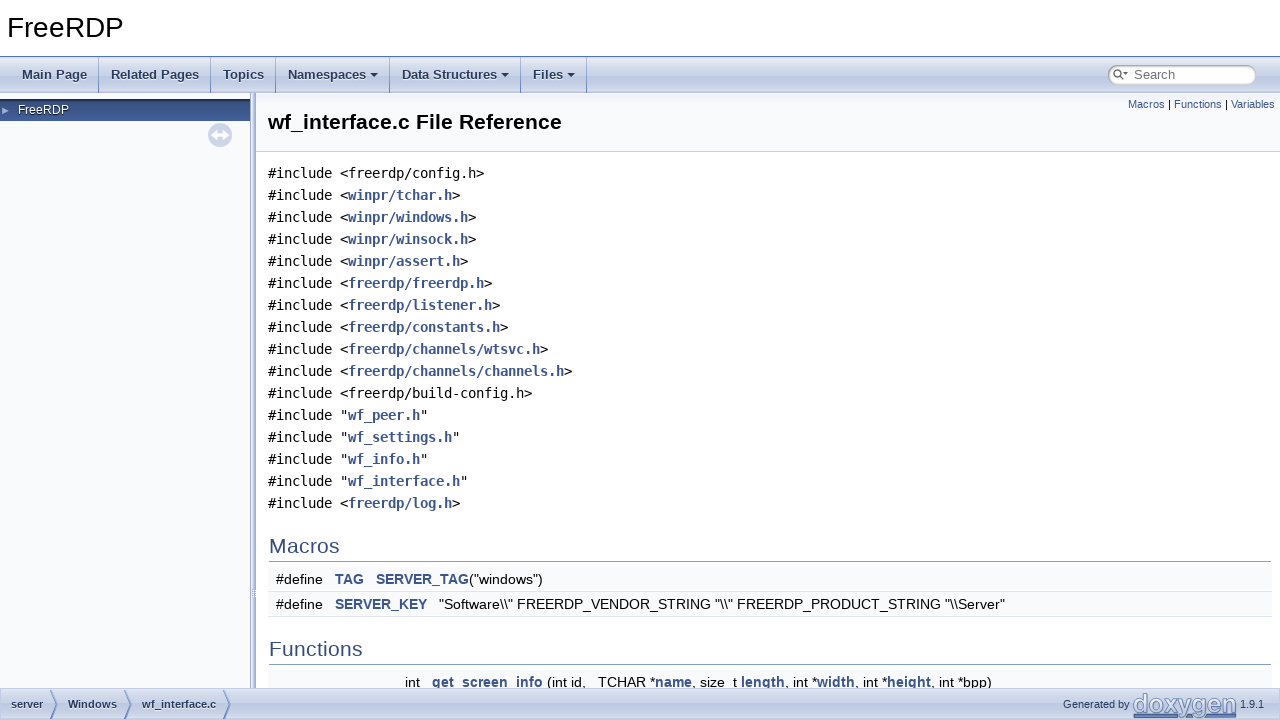

--- FILE ---
content_type: text/html
request_url: https://pub.freerdp.com/api/wf__interface_8c.html
body_size: 18770
content:
<!DOCTYPE html PUBLIC "-//W3C//DTD XHTML 1.0 Transitional//EN" "https://www.w3.org/TR/xhtml1/DTD/xhtml1-transitional.dtd">
<html xmlns="http://www.w3.org/1999/xhtml">
<head>
<meta http-equiv="Content-Type" content="text/xhtml;charset=UTF-8"/>
<meta http-equiv="X-UA-Compatible" content="IE=9"/>
<meta name="generator" content="Doxygen 1.9.1"/>
<meta name="viewport" content="width=device-width, initial-scale=1"/>
<title>FreeRDP: wf_interface.c File Reference</title>
<link href="tabs.css" rel="stylesheet" type="text/css"/>
<script type="text/javascript" src="jquery.js"></script>
<script type="text/javascript" src="dynsections.js"></script>
<link href="navtree.css" rel="stylesheet" type="text/css"/>
<script type="text/javascript" src="resize.js"></script>
<script type="text/javascript" src="navtreedata.js"></script>
<script type="text/javascript" src="navtree.js"></script>
<link href="search/search.css" rel="stylesheet" type="text/css"/>
<script type="text/javascript" src="search/searchdata.js"></script>
<script type="text/javascript" src="search/search.js"></script>
<link href="doxygen.css" rel="stylesheet" type="text/css" />
</head>
<body>
<div id="top"><!-- do not remove this div, it is closed by doxygen! -->
<div id="titlearea">
<table cellspacing="0" cellpadding="0">
 <tbody>
 <tr style="height: 56px;">
  <td id="projectalign" style="padding-left: 0.5em;">
   <div id="projectname">FreeRDP
   </div>
  </td>
 </tr>
 </tbody>
</table>
</div>
<!-- end header part -->
<!-- Generated by Doxygen 1.9.1 -->
<script type="text/javascript">
/* @license magnet:?xt=urn:btih:cf05388f2679ee054f2beb29a391d25f4e673ac3&amp;dn=gpl-2.0.txt GPL-v2 */
var searchBox = new SearchBox("searchBox", "search",false,'Search','.html');
/* @license-end */
</script>
<script type="text/javascript" src="menudata.js"></script>
<script type="text/javascript" src="menu.js"></script>
<script type="text/javascript">
/* @license magnet:?xt=urn:btih:cf05388f2679ee054f2beb29a391d25f4e673ac3&amp;dn=gpl-2.0.txt GPL-v2 */
$(function() {
  initMenu('',true,false,'search.php','Search');
  $(document).ready(function() { init_search(); });
});
/* @license-end */</script>
<div id="main-nav"></div>
</div><!-- top -->
<div id="side-nav" class="ui-resizable side-nav-resizable">
  <div id="nav-tree">
    <div id="nav-tree-contents">
      <div id="nav-sync" class="sync"></div>
    </div>
  </div>
  <div id="splitbar" style="-moz-user-select:none;" 
       class="ui-resizable-handle">
  </div>
</div>
<script type="text/javascript">
/* @license magnet:?xt=urn:btih:cf05388f2679ee054f2beb29a391d25f4e673ac3&amp;dn=gpl-2.0.txt GPL-v2 */
$(document).ready(function(){initNavTree('wf__interface_8c.html',''); initResizable(); });
/* @license-end */
</script>
<div id="doc-content">
<!-- window showing the filter options -->
<div id="MSearchSelectWindow"
     onmouseover="return searchBox.OnSearchSelectShow()"
     onmouseout="return searchBox.OnSearchSelectHide()"
     onkeydown="return searchBox.OnSearchSelectKey(event)">
</div>

<!-- iframe showing the search results (closed by default) -->
<div id="MSearchResultsWindow">
<iframe src="javascript:void(0)" frameborder="0" 
        name="MSearchResults" id="MSearchResults">
</iframe>
</div>

<div class="header">
  <div class="summary">
<a href="#define-members">Macros</a> &#124;
<a href="#func-members">Functions</a> &#124;
<a href="#var-members">Variables</a>  </div>
  <div class="headertitle">
<div class="title">wf_interface.c File Reference</div>  </div>
</div><!--header-->
<div class="contents">
<div class="textblock"><code>#include &lt;freerdp/config.h&gt;</code><br />
<code>#include &lt;<a class="el" href="tchar_8h.html">winpr/tchar.h</a>&gt;</code><br />
<code>#include &lt;<a class="el" href="windows_8h.html">winpr/windows.h</a>&gt;</code><br />
<code>#include &lt;<a class="el" href="winsock_8h.html">winpr/winsock.h</a>&gt;</code><br />
<code>#include &lt;<a class="el" href="assert_8h.html">winpr/assert.h</a>&gt;</code><br />
<code>#include &lt;<a class="el" href="freerdp_8h.html">freerdp/freerdp.h</a>&gt;</code><br />
<code>#include &lt;<a class="el" href="include_2freerdp_2listener_8h.html">freerdp/listener.h</a>&gt;</code><br />
<code>#include &lt;<a class="el" href="constants_8h.html">freerdp/constants.h</a>&gt;</code><br />
<code>#include &lt;<a class="el" href="wtsvc_8h.html">freerdp/channels/wtsvc.h</a>&gt;</code><br />
<code>#include &lt;<a class="el" href="include_2freerdp_2channels_2channels_8h.html">freerdp/channels/channels.h</a>&gt;</code><br />
<code>#include &lt;freerdp/build-config.h&gt;</code><br />
<code>#include &quot;<a class="el" href="wf__peer_8h.html">wf_peer.h</a>&quot;</code><br />
<code>#include &quot;<a class="el" href="wf__settings_8h.html">wf_settings.h</a>&quot;</code><br />
<code>#include &quot;<a class="el" href="wf__info_8h.html">wf_info.h</a>&quot;</code><br />
<code>#include &quot;<a class="el" href="wf__interface_8h.html">wf_interface.h</a>&quot;</code><br />
<code>#include &lt;<a class="el" href="include_2freerdp_2log_8h.html">freerdp/log.h</a>&gt;</code><br />
</div><table class="memberdecls">
<tr class="heading"><td colspan="2"><h2 class="groupheader"><a name="define-members"></a>
Macros</h2></td></tr>
<tr class="memitem:afc3d101f633a076cc1ca84b85b6224b2"><td class="memItemLeft" align="right" valign="top">#define&#160;</td><td class="memItemRight" valign="bottom"><a class="el" href="wf__interface_8c.html#afc3d101f633a076cc1ca84b85b6224b2">TAG</a>&#160;&#160;&#160;<a class="el" href="include_2freerdp_2log_8h.html#af8b0082b4202c1f864a2fefcce1295cd">SERVER_TAG</a>(&quot;windows&quot;)</td></tr>
<tr class="separator:afc3d101f633a076cc1ca84b85b6224b2"><td class="memSeparator" colspan="2">&#160;</td></tr>
<tr class="memitem:a407c2e21300d77cb31c5c30b37324c87"><td class="memItemLeft" align="right" valign="top">#define&#160;</td><td class="memItemRight" valign="bottom"><a class="el" href="wf__interface_8c.html#a407c2e21300d77cb31c5c30b37324c87">SERVER_KEY</a>&#160;&#160;&#160;&quot;Software\\&quot; FREERDP_VENDOR_STRING &quot;\\&quot; FREERDP_PRODUCT_STRING &quot;\\Server&quot;</td></tr>
<tr class="separator:a407c2e21300d77cb31c5c30b37324c87"><td class="memSeparator" colspan="2">&#160;</td></tr>
</table><table class="memberdecls">
<tr class="heading"><td colspan="2"><h2 class="groupheader"><a name="func-members"></a>
Functions</h2></td></tr>
<tr class="memitem:a3a3ba1b093d9fbe6045bb206ab5e0693"><td class="memItemLeft" align="right" valign="top">int&#160;</td><td class="memItemRight" valign="bottom"><a class="el" href="wf__interface_8c.html#a3a3ba1b093d9fbe6045bb206ab5e0693">get_screen_info</a> (int id, _TCHAR *<a class="el" href="include_2freerdp_2event_8h.html#afcd1706c9144e6d6eee6127661ae3be2">name</a>, size_t <a class="el" href="smartcard__main_8c.html#ae809d5359ac030c60a30a8f0b2294b82">length</a>, int *<a class="el" href="include_2freerdp_2event_8h.html#a3c22ff514988933119b1154530e70d02">width</a>, int *<a class="el" href="include_2freerdp_2event_8h.html#a46648f9451b96e05271ba6c0356a861b">height</a>, int *bpp)</td></tr>
<tr class="separator:a3a3ba1b093d9fbe6045bb206ab5e0693"><td class="memSeparator" colspan="2">&#160;</td></tr>
<tr class="memitem:a1df44e9cd71d1d3416a0d374255e3466"><td class="memItemLeft" align="right" valign="top">void&#160;</td><td class="memItemRight" valign="bottom"><a class="el" href="wf__interface_8c.html#a1df44e9cd71d1d3416a0d374255e3466">set_screen_id</a> (int id)</td></tr>
<tr class="separator:a1df44e9cd71d1d3416a0d374255e3466"><td class="memSeparator" colspan="2">&#160;</td></tr>
<tr class="memitem:a89c769772932d7eb6fbdf7d76299adc4"><td class="memItemLeft" align="right" valign="top">static DWORD WINAPI&#160;</td><td class="memItemRight" valign="bottom"><a class="el" href="wf__interface_8c.html#a89c769772932d7eb6fbdf7d76299adc4">wf_server_main_loop</a> (LPVOID lpParam)</td></tr>
<tr class="separator:a89c769772932d7eb6fbdf7d76299adc4"><td class="memSeparator" colspan="2">&#160;</td></tr>
<tr class="memitem:a6e9e407b6fe67303d001f56a330d1d69"><td class="memItemLeft" align="right" valign="top">BOOL&#160;</td><td class="memItemRight" valign="bottom"><a class="el" href="wf__interface_8c.html#a6e9e407b6fe67303d001f56a330d1d69">wfreerdp_server_start</a> (wfServer *<a class="el" href="freerdp__proxy_8c.html#adaca4a2776400816065d82df04ea274f">server</a>)</td></tr>
<tr class="separator:a6e9e407b6fe67303d001f56a330d1d69"><td class="memSeparator" colspan="2">&#160;</td></tr>
<tr class="memitem:a672ba6413eb9d1e843276fb2b1b0db02"><td class="memItemLeft" align="right" valign="top">BOOL&#160;</td><td class="memItemRight" valign="bottom"><a class="el" href="wf__interface_8c.html#a672ba6413eb9d1e843276fb2b1b0db02">wfreerdp_server_stop</a> (wfServer *<a class="el" href="freerdp__proxy_8c.html#adaca4a2776400816065d82df04ea274f">server</a>)</td></tr>
<tr class="separator:a672ba6413eb9d1e843276fb2b1b0db02"><td class="memSeparator" colspan="2">&#160;</td></tr>
<tr class="memitem:a277ce31ba94247274029517ebe37bbe9"><td class="memItemLeft" align="right" valign="top">wfServer *&#160;</td><td class="memItemRight" valign="bottom"><a class="el" href="wf__interface_8c.html#a277ce31ba94247274029517ebe37bbe9">wfreerdp_server_new</a> ()</td></tr>
<tr class="separator:a277ce31ba94247274029517ebe37bbe9"><td class="memSeparator" colspan="2">&#160;</td></tr>
<tr class="memitem:a66a8409b105fb0a14b0f3f6b97f56911"><td class="memItemLeft" align="right" valign="top">void&#160;</td><td class="memItemRight" valign="bottom"><a class="el" href="wf__interface_8c.html#a66a8409b105fb0a14b0f3f6b97f56911">wfreerdp_server_free</a> (wfServer *<a class="el" href="freerdp__proxy_8c.html#adaca4a2776400816065d82df04ea274f">server</a>)</td></tr>
<tr class="separator:a66a8409b105fb0a14b0f3f6b97f56911"><td class="memSeparator" colspan="2">&#160;</td></tr>
<tr class="memitem:a771c32b7ec41387e78fdcc52efc1c4bf"><td class="memItemLeft" align="right" valign="top">BOOL&#160;</td><td class="memItemRight" valign="bottom"><a class="el" href="wf__interface_8c.html#a771c32b7ec41387e78fdcc52efc1c4bf">wfreerdp_server_is_running</a> (wfServer *<a class="el" href="freerdp__proxy_8c.html#adaca4a2776400816065d82df04ea274f">server</a>)</td></tr>
<tr class="separator:a771c32b7ec41387e78fdcc52efc1c4bf"><td class="memSeparator" colspan="2">&#160;</td></tr>
<tr class="memitem:a45cf43253d41bc26dd7c386cbe49bb8e"><td class="memItemLeft" align="right" valign="top">UINT32&#160;</td><td class="memItemRight" valign="bottom"><a class="el" href="wf__interface_8c.html#a45cf43253d41bc26dd7c386cbe49bb8e">wfreerdp_server_num_peers</a> ()</td></tr>
<tr class="separator:a45cf43253d41bc26dd7c386cbe49bb8e"><td class="memSeparator" colspan="2">&#160;</td></tr>
<tr class="memitem:a16b7657ab7ab0ea54e247308f6deda19"><td class="memItemLeft" align="right" valign="top">UINT32&#160;</td><td class="memItemRight" valign="bottom"><a class="el" href="wf__interface_8c.html#a16b7657ab7ab0ea54e247308f6deda19">wfreerdp_server_get_peer_hostname</a> (int pId, wchar_t *dstStr)</td></tr>
<tr class="separator:a16b7657ab7ab0ea54e247308f6deda19"><td class="memSeparator" colspan="2">&#160;</td></tr>
<tr class="memitem:a3106f391dbca1187cd292ad47cd4667c"><td class="memItemLeft" align="right" valign="top">BOOL&#160;</td><td class="memItemRight" valign="bottom"><a class="el" href="wf__interface_8c.html#a3106f391dbca1187cd292ad47cd4667c">wfreerdp_server_peer_is_local</a> (int pId)</td></tr>
<tr class="separator:a3106f391dbca1187cd292ad47cd4667c"><td class="memSeparator" colspan="2">&#160;</td></tr>
<tr class="memitem:afd467dba5bbb2baa3fc3bdcd8fa798a7"><td class="memItemLeft" align="right" valign="top">BOOL&#160;</td><td class="memItemRight" valign="bottom"><a class="el" href="wf__interface_8c.html#afd467dba5bbb2baa3fc3bdcd8fa798a7">wfreerdp_server_peer_is_connected</a> (int pId)</td></tr>
<tr class="separator:afd467dba5bbb2baa3fc3bdcd8fa798a7"><td class="memSeparator" colspan="2">&#160;</td></tr>
<tr class="memitem:a643f4de50455f2090c9c6d0a40f6d05f"><td class="memItemLeft" align="right" valign="top">BOOL&#160;</td><td class="memItemRight" valign="bottom"><a class="el" href="wf__interface_8c.html#a643f4de50455f2090c9c6d0a40f6d05f">wfreerdp_server_peer_is_activated</a> (int pId)</td></tr>
<tr class="separator:a643f4de50455f2090c9c6d0a40f6d05f"><td class="memSeparator" colspan="2">&#160;</td></tr>
<tr class="memitem:a5e3bd4c5d373aa74695d1800802e393f"><td class="memItemLeft" align="right" valign="top">BOOL&#160;</td><td class="memItemRight" valign="bottom"><a class="el" href="wf__interface_8c.html#a5e3bd4c5d373aa74695d1800802e393f">wfreerdp_server_peer_is_authenticated</a> (int pId)</td></tr>
<tr class="separator:a5e3bd4c5d373aa74695d1800802e393f"><td class="memSeparator" colspan="2">&#160;</td></tr>
<tr class="memitem:a95a2ff3d8f7d220a49ee9e7e394ebc5b"><td class="memItemLeft" align="right" valign="top">void&#160;</td><td class="memItemRight" valign="bottom"><a class="el" href="wf__interface_8c.html#a95a2ff3d8f7d220a49ee9e7e394ebc5b">wfreerdp_server_register_callback_event</a> (<a class="el" href="wf__interface_8h.html#a37a8a6ace96fb82e1dd8c3f2c75230a4">cbCallback</a> cb)</td></tr>
<tr class="separator:a95a2ff3d8f7d220a49ee9e7e394ebc5b"><td class="memSeparator" colspan="2">&#160;</td></tr>
<tr class="memitem:a1f615a9cfe0e566f06645869b38e2dee"><td class="memItemLeft" align="right" valign="top">void&#160;</td><td class="memItemRight" valign="bottom"><a class="el" href="wf__interface_8c.html#a1f615a9cfe0e566f06645869b38e2dee">wfreerdp_server_peer_callback_event</a> (int pId, UINT32 eType)</td></tr>
<tr class="separator:a1f615a9cfe0e566f06645869b38e2dee"><td class="memSeparator" colspan="2">&#160;</td></tr>
</table><table class="memberdecls">
<tr class="heading"><td colspan="2"><h2 class="groupheader"><a name="var-members"></a>
Variables</h2></td></tr>
<tr class="memitem:a5f42a2ef8eba45726d493e2c8b5039f8"><td class="memItemLeft" align="right" valign="top">static <a class="el" href="wf__interface_8h.html#a37a8a6ace96fb82e1dd8c3f2c75230a4">cbCallback</a>&#160;</td><td class="memItemRight" valign="bottom"><a class="el" href="wf__interface_8c.html#a5f42a2ef8eba45726d493e2c8b5039f8">cbEvent</a> = <a class="el" href="TPCircularBuffer_8h.html#aa9962b5a5db5ea1cb2a98ef23c8fb6a1">NULL</a></td></tr>
<tr class="separator:a5f42a2ef8eba45726d493e2c8b5039f8"><td class="memSeparator" colspan="2">&#160;</td></tr>
</table>
<h2 class="groupheader">Macro Definition Documentation</h2>
<a id="a407c2e21300d77cb31c5c30b37324c87"></a>
<h2 class="memtitle"><span class="permalink"><a href="#a407c2e21300d77cb31c5c30b37324c87">&#9670;&nbsp;</a></span>SERVER_KEY</h2>

<div class="memitem">
<div class="memproto">
      <table class="memname">
        <tr>
          <td class="memname">#define SERVER_KEY&#160;&#160;&#160;&quot;Software\\&quot; FREERDP_VENDOR_STRING &quot;\\&quot; FREERDP_PRODUCT_STRING &quot;\\Server&quot;</td>
        </tr>
      </table>
</div><div class="memdoc">

</div>
</div>
<a id="afc3d101f633a076cc1ca84b85b6224b2"></a>
<h2 class="memtitle"><span class="permalink"><a href="#afc3d101f633a076cc1ca84b85b6224b2">&#9670;&nbsp;</a></span>TAG</h2>

<div class="memitem">
<div class="memproto">
      <table class="memname">
        <tr>
          <td class="memname">#define TAG&#160;&#160;&#160;<a class="el" href="include_2freerdp_2log_8h.html#af8b0082b4202c1f864a2fefcce1295cd">SERVER_TAG</a>(&quot;windows&quot;)</td>
        </tr>
      </table>
</div><div class="memdoc">
<p>FreeRDP: A Remote Desktop Protocol Implementation FreeRDP Windows Server</p>
<p>Copyright 2012 Marc-Andre Moreau <a href="#" onclick="location.href='mai'+'lto:'+'mar'+'ca'+'ndr'+'e.'+'mor'+'ea'+'u@g'+'ma'+'il.'+'co'+'m'; return false;">marca<span style="display: none;">.nosp@m.</span>ndre<span style="display: none;">.nosp@m.</span>.more<span style="display: none;">.nosp@m.</span>au@g<span style="display: none;">.nosp@m.</span>mail.<span style="display: none;">.nosp@m.</span>com</a> Copyright 2012 Corey Clayton <a href="#" onclick="location.href='mai'+'lto:'+'can'+'.o'+'f.t'+'un'+'a@g'+'ma'+'il.'+'co'+'m'; return false;">can.o<span style="display: none;">.nosp@m.</span>f.tu<span style="display: none;">.nosp@m.</span>na@gm<span style="display: none;">.nosp@m.</span>ail.<span style="display: none;">.nosp@m.</span>com</a></p>
<p>Licensed under the Apache License, Version 2.0 (the "License"); you may not use this file except in compliance with the License. You may obtain a copy of the License at </p><pre class="fragment">http://www.apache.org/licenses/LICENSE-2.0
</pre><p> Unless required by applicable law or agreed to in writing, software distributed under the License is distributed on an "AS IS" BASIS, WITHOUT WARRANTIES OR CONDITIONS OF ANY KIND, either express or implied. See the License for the specific language governing permissions and limitations under the License. </p>

</div>
</div>
<h2 class="groupheader">Function Documentation</h2>
<a id="a3a3ba1b093d9fbe6045bb206ab5e0693"></a>
<h2 class="memtitle"><span class="permalink"><a href="#a3a3ba1b093d9fbe6045bb206ab5e0693">&#9670;&nbsp;</a></span>get_screen_info()</h2>

<div class="memitem">
<div class="memproto">
      <table class="memname">
        <tr>
          <td class="memname">int get_screen_info </td>
          <td>(</td>
          <td class="paramtype">int&#160;</td>
          <td class="paramname"><em>id</em>, </td>
        </tr>
        <tr>
          <td class="paramkey"></td>
          <td></td>
          <td class="paramtype">_TCHAR *&#160;</td>
          <td class="paramname"><em>name</em>, </td>
        </tr>
        <tr>
          <td class="paramkey"></td>
          <td></td>
          <td class="paramtype">size_t&#160;</td>
          <td class="paramname"><em>length</em>, </td>
        </tr>
        <tr>
          <td class="paramkey"></td>
          <td></td>
          <td class="paramtype">int *&#160;</td>
          <td class="paramname"><em>width</em>, </td>
        </tr>
        <tr>
          <td class="paramkey"></td>
          <td></td>
          <td class="paramtype">int *&#160;</td>
          <td class="paramname"><em>height</em>, </td>
        </tr>
        <tr>
          <td class="paramkey"></td>
          <td></td>
          <td class="paramtype">int *&#160;</td>
          <td class="paramname"><em>bpp</em>&#160;</td>
        </tr>
        <tr>
          <td></td>
          <td>)</td>
          <td></td><td></td>
        </tr>
      </table>
</div><div class="memdoc">
<div class="dynheader">
Here is the caller graph for this function:</div>
<div class="dyncontent">
<div class="center"><img src="wf__interface_8c_a3a3ba1b093d9fbe6045bb206ab5e0693_icgraph.png" border="0" usemap="#awf__interface_8c_a3a3ba1b093d9fbe6045bb206ab5e0693_icgraph" alt=""/></div>
<map name="awf__interface_8c_a3a3ba1b093d9fbe6045bb206ab5e0693_icgraph" id="awf__interface_8c_a3a3ba1b093d9fbe6045bb206ab5e0693_icgraph">
<area shape="rect" title=" " alt="" coords="921,17,1047,44"/>
<area shape="rect" href="server_2Windows_2cli_2wfreerdp_8c.html#a0ddf1224851353fc92bfbff6f499fa97" title=" " alt="" coords="5,17,60,44"/>
<area shape="rect" href="wf__peer_8c.html#acaebd6e9a9fd651cecd445df199b717c" title=" " alt="" coords="707,43,873,69"/>
<area shape="rect" href="wf__peer_8c.html#a080e2a6e6fdc9e4239e452b00782080f" title=" " alt="" coords="509,43,659,69"/>
<area shape="rect" href="wf__peer_8c.html#a7ac9b6fdfaa69af57acc7a0f815dc972" title=" " alt="" coords="321,43,461,69"/>
<area shape="rect" href="wf__interface_8c.html#a6e9e407b6fe67303d001f56a330d1d69" title=" " alt="" coords="108,43,273,69"/>
</map>
</div>

</div>
</div>
<a id="a1df44e9cd71d1d3416a0d374255e3466"></a>
<h2 class="memtitle"><span class="permalink"><a href="#a1df44e9cd71d1d3416a0d374255e3466">&#9670;&nbsp;</a></span>set_screen_id()</h2>

<div class="memitem">
<div class="memproto">
      <table class="memname">
        <tr>
          <td class="memname">void set_screen_id </td>
          <td>(</td>
          <td class="paramtype">int&#160;</td>
          <td class="paramname"><em>id</em></td><td>)</td>
          <td></td>
        </tr>
      </table>
</div><div class="memdoc">
<div class="dynheader">
Here is the call graph for this function:</div>
<div class="dyncontent">
<div class="center"><img src="wf__interface_8c_a1df44e9cd71d1d3416a0d374255e3466_cgraph.png" border="0" usemap="#awf__interface_8c_a1df44e9cd71d1d3416a0d374255e3466_cgraph" alt=""/></div>
<map name="awf__interface_8c_a1df44e9cd71d1d3416a0d374255e3466_cgraph" id="awf__interface_8c_a1df44e9cd71d1d3416a0d374255e3466_cgraph">
<area shape="rect" title=" " alt="" coords="5,756,116,783"/>
<area shape="rect" href="wf__info_8c.html#a455fc31714fb16530e50f73cd4d78eef" title=" " alt="" coords="164,756,324,783"/>
<area shape="rect" href="wf__info_8c.html#a16def62b4a3fe29fccc664582066521d" title=" " alt="" coords="372,756,471,783"/>
<area shape="rect" href="include_2winpr_2handle_8h.html#ad390634a8bd2b4744ba821d8ea9407fd" title=" " alt="" coords="536,731,640,757"/>
<area shape="rect" href="include_2winpr_2thread_8h.html#a33b1c389b4e724798e4af4a43a69bfa3" title=" " alt="" coords="533,360,643,387"/>
<area shape="rect" href="winpr_2include_2winpr_2error_8h.html#a65724d7d6b6b6adc20984f4546fb0b04" title=" " alt="" coords="986,1000,1089,1027"/>
<area shape="rect" href="registry_8h.html#a676d6a4d659f721737e406dbeec9f69a" title=" " alt="" coords="535,781,641,808"/>
<area shape="rect" href="registry_8h.html#aae935f00c0898e7feceb3fd8bb9cacc0" title=" " alt="" coords="523,680,653,707"/>
<area shape="rect" href="wf__update_8c.html#a028923928192f6cd6a6d23221b22e9a9" title=" " alt="" coords="519,1076,657,1103"/>
<area shape="rect" href="libwinpr_2handle_2handle_8h.html#a835c49cd00dae82c778990965c27e51e" title=" " alt="" coords="954,769,1121,796"/>
<area shape="rect" href="apc_8c.html#a5379f1d982b3d752b10031e07062ab0d" title=" " alt="" coords="1001,107,1074,133"/>
<area shape="rect" href="thread_8c.html#a9e96dc4b8e16e227b4d4695382f08e97" title=" " alt="" coords="742,461,866,488"/>
<area shape="rect" href="thread_8c.html#a20a5fa3799601da527025ffc071481a1" title=" " alt="" coords="983,259,1091,285"/>
<area shape="rect" href="include_2winpr_2debug_8h.html#a037a8216586ab30de8668acff3e6aa1c" title=" " alt="" coords="1203,107,1332,133"/>
<area shape="rect" href="thread_8c.html#a6ca2086c0d1178ebd555be01f32a81f3" title=" " alt="" coords="739,183,869,209"/>
<area shape="rect" href="thread_8c.html#a80fb37d09df704ed8e13a6a757babd80" title=" " alt="" coords="705,411,903,437"/>
<area shape="rect" href="thread_8c.html#a4b6ee22b0692dc1a786c799b057a2e00" title=" " alt="" coords="761,512,847,539"/>
<area shape="rect" href="event_8c.html#a973804d3541b9de19560a6f17ea99fe8" title=" " alt="" coords="739,360,869,387"/>
<area shape="rect" href="libwinpr_2handle_2handle_8h.html#ae37b25445bddf3a1ee10e3c569a9fe1d" title=" " alt="" coords="705,563,903,605"/>
<area shape="rect" href="thread_8c.html#a945dbc101a300ce07052d7f1966b037f" title=" " alt="" coords="733,309,875,336"/>
<area shape="rect" href="apc_8c.html#ae9c5a1aa66c24527a26cf73336f1833b" title=" " alt="" coords="993,512,1082,539"/>
<area shape="rect" href="collections_8h.html#a1c243489d64ba611774de146f01a2136" title="Remove an item from the dictionary and call fnObjectFree for key and value." alt="" coords="951,563,1124,589"/>
<area shape="rect" href="thread_8c.html#ac48263521c02e3b2fc1ff0e258425461" title=" " alt="" coords="953,614,1122,655"/>
<area shape="rect" href="include_2winpr_2debug_8h.html#ac25fb3c0d43288493022e2241baf3dca" title=" " alt="" coords="1186,385,1349,412"/>
<area shape="rect" href="event_8c.html#a7737462655d498371f73bf0856c8b5ae" title=" " alt="" coords="964,411,1111,437"/>
<area shape="rect" href="include_2winpr_2debug_8h.html#a2ce7bb9d20079dc1705d65ae0849f06b" title=" " alt="" coords="1172,284,1363,311"/>
<area shape="rect" href="tsmf__ffmpeg_8c.html#afd3650928ca2744fa51a91c8509ca165" title=" " alt="" coords="1220,233,1315,260"/>
<area shape="rect" href="winpr_2include_2winpr_2string_8h.html#abf84e976fc167ee5dc735e6697c27473" title=" " alt="" coords="1477,5,1547,32"/>
<area shape="rect" href="corkscrew_2debug_8c.html#a184e8ee025f28deadd5ea36b6155528a" title=" " alt="" coords="1411,56,1613,83"/>
<area shape="rect" href="execinfo_2debug_8c.html#a52f0c0abd1afa1bc259fb5e87def8f85" title=" " alt="" coords="1417,107,1607,133"/>
<area shape="rect" href="unwind_2debug_8c.html#a24a0e76f675afc8f9fae7cdce5258823" title=" " alt="" coords="1421,157,1603,184"/>
<area shape="rect" href="windows_2debug_8c.html#a493261dfabf6ea9b1ad131d73d5d7124" title=" " alt="" coords="1433,208,1591,235"/>
<area shape="rect" href="collections_8h.html#ad969a3e64dc96e0849a2c8006d4a0085" title="allocate a new dictionary" alt="" coords="963,157,1111,184"/>
<area shape="rect" href="include_2winpr_2thread_8h.html#a5b48d50c9b93c313a42d54ec51d214e5" title=" " alt="" coords="1001,208,1074,235"/>
<area shape="rect" href="event_8c.html#a1477a9414e3944c7194ce2cbceae75f2" title=" " alt="" coords="973,705,1102,732"/>
<area shape="rect" href="event_8c.html#a7c69545566c2f0d34d1fd700f68f547e" title=" " alt="" coords="960,360,1115,387"/>
<area shape="rect" href="collections_8h.html#ad175167d9f401a9835215730a8aba9b1" title="mutex&#45;lock a dictionary" alt="" coords="965,309,1109,336"/>
<area shape="rect" href="winpr_2include_2winpr_2string_8h.html#a222bc6ca4e467069f6ee1c3f266c35e3" title=" " alt="" coords="765,629,843,656"/>
<area shape="rect" href="registry_8c.html#a423d1b881df66fc31e03ea7bc2284225" title=" " alt="" coords="741,680,867,707"/>
<area shape="rect" href="TestFreeRDPCodecProgressive_8c.html#a304eaf2240be6a273f6c8e456187e58d" title=" " alt="" coords="783,1152,825,1179"/>
<area shape="rect" href="sysinfo_8h.html#a1a295c44a5d3467dad9989c23c8f8ce3" title=" " alt="" coords="749,1203,859,1229"/>
<area shape="rect" href="include_2winpr_2synch_8h.html#a8de16aef10e5538489653cee1baadd35" title=" " alt="" coords="764,781,844,808"/>
<area shape="rect" href="include_2winpr_2synch_8h.html#acc55e365f1065ce2a04e8530d87a87ec" title=" " alt="" coords="775,1304,833,1331"/>
<area shape="rect" href="include_2winpr_2synch_8h.html#a9d457234cfcdee2adb5007cb0d8f5406" title=" " alt="" coords="961,1304,1114,1331"/>
<area shape="rect" href="wf__info_8c.html#a01127d970e1b069a790caf98bc134a9c" title=" " alt="" coords="724,883,884,925"/>
<area shape="rect" href="wf__info_8c.html#a62cc137ac0d5291afb1d26b3813afb37" title=" " alt="" coords="720,949,888,976"/>
<area shape="rect" href="wf__info_8c.html#a30a99d59f77cd132c6b0b4c8e48ea78d" title=" " alt="" coords="752,1253,856,1280"/>
<area shape="rect" href="wf__info_8c.html#ac75e9cbbd977e772b122eb2aa75dc422" title=" " alt="" coords="744,1000,864,1027"/>
<area shape="rect" href="wf__info_8c.html#acd3aff9d3d011521c9bc1871dfd9059c" title=" " alt="" coords="713,1051,895,1077"/>
<area shape="rect" href="wf__update_8c.html#abfd9d8c8199bfc4fc6b7f1529555d65f" title=" " alt="" coords="732,1101,876,1128"/>
</map>
</div>
<div class="dynheader">
Here is the caller graph for this function:</div>
<div class="dyncontent">
<div class="center"><img src="wf__interface_8c_a1df44e9cd71d1d3416a0d374255e3466_icgraph.png" border="0" usemap="#awf__interface_8c_a1df44e9cd71d1d3416a0d374255e3466_icgraph" alt=""/></div>
<map name="awf__interface_8c_a1df44e9cd71d1d3416a0d374255e3466_icgraph" id="awf__interface_8c_a1df44e9cd71d1d3416a0d374255e3466_icgraph">
<area shape="rect" title=" " alt="" coords="108,5,219,32"/>
<area shape="rect" href="server_2Windows_2cli_2wfreerdp_8c.html#a0ddf1224851353fc92bfbff6f499fa97" title=" " alt="" coords="5,5,60,32"/>
</map>
</div>

</div>
</div>
<a id="a89c769772932d7eb6fbdf7d76299adc4"></a>
<h2 class="memtitle"><span class="permalink"><a href="#a89c769772932d7eb6fbdf7d76299adc4">&#9670;&nbsp;</a></span>wf_server_main_loop()</h2>

<div class="memitem">
<div class="memproto">
<table class="mlabels">
  <tr>
  <td class="mlabels-left">
      <table class="memname">
        <tr>
          <td class="memname">static DWORD WINAPI wf_server_main_loop </td>
          <td>(</td>
          <td class="paramtype">LPVOID&#160;</td>
          <td class="paramname"><em>lpParam</em></td><td>)</td>
          <td></td>
        </tr>
      </table>
  </td>
  <td class="mlabels-right">
<span class="mlabels"><span class="mlabel">static</span></span>  </td>
  </tr>
</table>
</div><div class="memdoc">
<div class="dynheader">
Here is the call graph for this function:</div>
<div class="dyncontent">
<div class="center"><img src="wf__interface_8c_a89c769772932d7eb6fbdf7d76299adc4_cgraph.png" border="0" usemap="#awf__interface_8c_a89c769772932d7eb6fbdf7d76299adc4_cgraph" alt=""/></div>
<map name="awf__interface_8c_a89c769772932d7eb6fbdf7d76299adc4_cgraph" id="awf__interface_8c_a89c769772932d7eb6fbdf7d76299adc4_cgraph">
<area shape="rect" title=" " alt="" coords="5,1005,167,1032"/>
<area shape="rect" href="include_2winpr_2synch_8h.html#ac714cdd313fcf4110dcb1bb105e5ad3f" title=" " alt="" coords="215,980,388,1007"/>
<area shape="rect" href="wf__info_8c.html#a455fc31714fb16530e50f73cd4d78eef" title=" " alt="" coords="221,1031,381,1057"/>
<area shape="rect" href="wait_8c.html#a9a469089752a7da136ebcc832b4edffc" title=" " alt="" coords="583,411,772,437"/>
<area shape="rect" href="apc_8c.html#a4465806e4ae1e15fc4696db849db6fd5" title=" " alt="" coords="853,132,972,159"/>
<area shape="rect" href="pollset_8c.html#a0632737c3cce676826442a0f4f0c7c1d" title=" " alt="" coords="1103,157,1201,184"/>
<area shape="rect" href="apc_8c.html#af49a6b1268f4f57c91147fe0f24c2c82" title=" " alt="" coords="820,233,1005,260"/>
<area shape="rect" href="pollset_8c.html#adc732cfc2a53271d97e69114a1ae86b4" title=" " alt="" coords="1082,309,1222,336"/>
<area shape="rect" href="pollset_8c.html#a00ef5a980a4642b7857440f3db7711ec" title=" " alt="" coords="865,284,960,311"/>
<area shape="rect" href="pollset_8c.html#abf0415b5f014c868325752516f20da2f" title=" " alt="" coords="864,385,961,412"/>
<area shape="rect" href="pollset_8c.html#af1ab8336233ca5f17f9436c4aeee95cd" title=" " alt="" coords="859,537,966,564"/>
<area shape="rect" href="pollset_8c.html#af67cea2ff558d1f54232b2be2d15a5b8" title=" " alt="" coords="857,588,968,615"/>
<area shape="rect" href="winpr_2include_2winpr_2error_8h.html#a1e1730f96270d9454ecfd6dd9744615b" title=" " alt="" coords="1101,765,1203,792"/>
<area shape="rect" href="thread_8c.html#abd4d7050533c6e9bd0e7e383f92919bb" title=" " alt="" coords="822,841,1003,868"/>
<area shape="rect" href="libwinpr_2handle_2handle_8h.html#a1741cd095b3c62fe184e1eccaef826b1" title=" " alt="" coords="828,436,997,463"/>
<area shape="rect" href="libwinpr_2handle_2handle_8h.html#a835c49cd00dae82c778990965c27e51e" title=" " alt="" coords="1069,639,1235,665"/>
<area shape="rect" href="libwinpr_2handle_2handle_8h.html#ab8714595f9fd74b3fda614926556e77e" title=" " alt="" coords="835,639,990,665"/>
<area shape="rect" href="include_2winpr_2debug_8h.html#ac9442265f6d4c53024710c329e842545" title=" " alt="" coords="835,31,991,57"/>
<area shape="rect" href="include_2winpr_2debug_8h.html#aeecab91a4290b27144edfe5c99f5a73b" title=" " alt="" coords="856,81,969,108"/>
<area shape="rect" href="apc_8c.html#aae385cebd76ec7ea38375283cbc55faa" title=" " alt="" coords="1083,233,1221,260"/>
<area shape="rect" href="TPCircularBuffer_8h.html#acfd411ea71f1e545cc91438957cf6320" title=" " alt="" coords="1113,385,1191,412"/>
<area shape="rect" href="nt_8h.html#aa61e5d20ecb5b0c959b2440a611a4e3d" title=" " alt="" coords="1299,765,1406,792"/>
<area shape="rect" href="thread_8c.html#a6ca2086c0d1178ebd555be01f32a81f3" title=" " alt="" coords="1087,993,1217,1020"/>
<area shape="rect" href="include_2winpr_2thread_8h.html#ac11f16d83177f089009bbbcc7aaa44f9" title=" " alt="" coords="1102,841,1202,868"/>
<area shape="rect" href="apc_8c.html#a5379f1d982b3d752b10031e07062ab0d" title=" " alt="" coords="1316,1019,1389,1045"/>
<area shape="rect" href="debug_8c.html#a1624d82e1d8fb46e77e1d1224311707f" title=" " alt="" coords="1063,5,1241,32"/>
<area shape="rect" href="include_2winpr_2wlog_8h.html#a77c19123331717abc136e6f6fdfb33b4" title=" " alt="" coords="1108,56,1196,83"/>
<area shape="rect" href="wf__info_8c.html#a16def62b4a3fe29fccc664582066521d" title=" " alt="" coords="436,1031,535,1057"/>
<area shape="rect" href="include_2winpr_2handle_8h.html#ad390634a8bd2b4744ba821d8ea9407fd" title=" " alt="" coords="625,791,729,817"/>
<area shape="rect" href="include_2winpr_2thread_8h.html#a33b1c389b4e724798e4af4a43a69bfa3" title=" " alt="" coords="857,1263,968,1289"/>
<area shape="rect" href="winpr_2include_2winpr_2error_8h.html#a65724d7d6b6b6adc20984f4546fb0b04" title=" " alt="" coords="626,1132,729,1159"/>
<area shape="rect" href="registry_8h.html#a676d6a4d659f721737e406dbeec9f69a" title=" " alt="" coords="624,1183,731,1209"/>
<area shape="rect" href="registry_8h.html#aae935f00c0898e7feceb3fd8bb9cacc0" title=" " alt="" coords="612,943,743,969"/>
<area shape="rect" href="wf__update_8c.html#a028923928192f6cd6a6d23221b22e9a9" title=" " alt="" coords="608,1031,747,1057"/>
<area shape="rect" href="thread_8c.html#a9e96dc4b8e16e227b4d4695382f08e97" title=" " alt="" coords="1090,1212,1214,1239"/>
<area shape="rect" href="thread_8c.html#a20a5fa3799601da527025ffc071481a1" title=" " alt="" coords="1299,1263,1407,1289"/>
<area shape="rect" href="include_2winpr_2debug_8h.html#a037a8216586ab30de8668acff3e6aa1c" title=" " alt="" coords="1455,1288,1584,1315"/>
<area shape="rect" href="thread_8c.html#a80fb37d09df704ed8e13a6a757babd80" title=" " alt="" coords="1053,1364,1251,1391"/>
<area shape="rect" href="thread_8c.html#a4b6ee22b0692dc1a786c799b057a2e00" title=" " alt="" coords="1109,1415,1195,1441"/>
<area shape="rect" href="event_8c.html#a973804d3541b9de19560a6f17ea99fe8" title=" " alt="" coords="1087,1465,1217,1492"/>
<area shape="rect" href="libwinpr_2handle_2handle_8h.html#ae37b25445bddf3a1ee10e3c569a9fe1d" title=" " alt="" coords="1053,1095,1251,1137"/>
<area shape="rect" href="thread_8c.html#a945dbc101a300ce07052d7f1966b037f" title=" " alt="" coords="1081,1161,1223,1188"/>
<area shape="rect" href="winpr_2include_2winpr_2string_8h.html#a222bc6ca4e467069f6ee1c3f266c35e3" title=" " alt="" coords="873,892,952,919"/>
<area shape="rect" href="registry_8c.html#a423d1b881df66fc31e03ea7bc2284225" title=" " alt="" coords="850,943,975,969"/>
<area shape="rect" href="TestFreeRDPCodecProgressive_8c.html#a304eaf2240be6a273f6c8e456187e58d" title=" " alt="" coords="891,1060,934,1087"/>
<area shape="rect" href="sysinfo_8h.html#a1a295c44a5d3467dad9989c23c8f8ce3" title=" " alt="" coords="857,1111,968,1137"/>
<area shape="rect" href="include_2winpr_2synch_8h.html#a8de16aef10e5538489653cee1baadd35" title=" " alt="" coords="873,791,953,817"/>
<area shape="rect" href="include_2winpr_2synch_8h.html#acc55e365f1065ce2a04e8530d87a87ec" title=" " alt="" coords="883,1161,942,1188"/>
<area shape="rect" href="include_2winpr_2synch_8h.html#a9d457234cfcdee2adb5007cb0d8f5406" title=" " alt="" coords="836,1212,989,1239"/>
<area shape="rect" href="wf__info_8c.html#a01127d970e1b069a790caf98bc134a9c" title=" " alt="" coords="833,994,993,1035"/>
</map>
</div>
<div class="dynheader">
Here is the caller graph for this function:</div>
<div class="dyncontent">
<div class="center"><img src="wf__interface_8c_a89c769772932d7eb6fbdf7d76299adc4_icgraph.png" border="0" usemap="#awf__interface_8c_a89c769772932d7eb6fbdf7d76299adc4_icgraph" alt=""/></div>
<map name="awf__interface_8c_a89c769772932d7eb6fbdf7d76299adc4_icgraph" id="awf__interface_8c_a89c769772932d7eb6fbdf7d76299adc4_icgraph">
<area shape="rect" title=" " alt="" coords="321,5,483,32"/>
<area shape="rect" href="wf__interface_8c.html#a6e9e407b6fe67303d001f56a330d1d69" title=" " alt="" coords="108,5,273,32"/>
<area shape="rect" href="server_2Windows_2cli_2wfreerdp_8c.html#a0ddf1224851353fc92bfbff6f499fa97" title=" " alt="" coords="5,5,60,32"/>
</map>
</div>

</div>
</div>
<a id="a66a8409b105fb0a14b0f3f6b97f56911"></a>
<h2 class="memtitle"><span class="permalink"><a href="#a66a8409b105fb0a14b0f3f6b97f56911">&#9670;&nbsp;</a></span>wfreerdp_server_free()</h2>

<div class="memitem">
<div class="memproto">
      <table class="memname">
        <tr>
          <td class="memname">void wfreerdp_server_free </td>
          <td>(</td>
          <td class="paramtype">wfServer *&#160;</td>
          <td class="paramname"><em>server</em></td><td>)</td>
          <td></td>
        </tr>
      </table>
</div><div class="memdoc">
<div class="dynheader">
Here is the call graph for this function:</div>
<div class="dyncontent">
<div class="center"><img src="wf__interface_8c_a66a8409b105fb0a14b0f3f6b97f56911_cgraph.png" border="0" usemap="#awf__interface_8c_a66a8409b105fb0a14b0f3f6b97f56911_cgraph" alt=""/></div>
<map name="awf__interface_8c_a66a8409b105fb0a14b0f3f6b97f56911_cgraph" id="awf__interface_8c_a66a8409b105fb0a14b0f3f6b97f56911_cgraph">
<area shape="rect" title=" " alt="" coords="5,5,167,32"/>
<area shape="rect" href="winsock_8h.html#a089753192eb1fba616dc99775bdcb7e2" title=" " alt="" coords="215,5,321,32"/>
</map>
</div>
<div class="dynheader">
Here is the caller graph for this function:</div>
<div class="dyncontent">
<div class="center"><img src="wf__interface_8c_a66a8409b105fb0a14b0f3f6b97f56911_icgraph.png" border="0" usemap="#awf__interface_8c_a66a8409b105fb0a14b0f3f6b97f56911_icgraph" alt=""/></div>
<map name="awf__interface_8c_a66a8409b105fb0a14b0f3f6b97f56911_icgraph" id="awf__interface_8c_a66a8409b105fb0a14b0f3f6b97f56911_icgraph">
<area shape="rect" title=" " alt="" coords="108,5,269,32"/>
<area shape="rect" href="server_2Windows_2cli_2wfreerdp_8c.html#a0ddf1224851353fc92bfbff6f499fa97" title=" " alt="" coords="5,5,60,32"/>
</map>
</div>

</div>
</div>
<a id="a16b7657ab7ab0ea54e247308f6deda19"></a>
<h2 class="memtitle"><span class="permalink"><a href="#a16b7657ab7ab0ea54e247308f6deda19">&#9670;&nbsp;</a></span>wfreerdp_server_get_peer_hostname()</h2>

<div class="memitem">
<div class="memproto">
      <table class="memname">
        <tr>
          <td class="memname">UINT32 wfreerdp_server_get_peer_hostname </td>
          <td>(</td>
          <td class="paramtype">int&#160;</td>
          <td class="paramname"><em>pId</em>, </td>
        </tr>
        <tr>
          <td class="paramkey"></td>
          <td></td>
          <td class="paramtype">wchar_t *&#160;</td>
          <td class="paramname"><em>dstStr</em>&#160;</td>
        </tr>
        <tr>
          <td></td>
          <td>)</td>
          <td></td><td></td>
        </tr>
      </table>
</div><div class="memdoc">
<div class="dynheader">
Here is the call graph for this function:</div>
<div class="dyncontent">
<div class="center"><img src="wf__interface_8c_a16b7657ab7ab0ea54e247308f6deda19_cgraph.png" border="0" usemap="#awf__interface_8c_a16b7657ab7ab0ea54e247308f6deda19_cgraph" alt=""/></div>
<map name="awf__interface_8c_a16b7657ab7ab0ea54e247308f6deda19_cgraph" id="awf__interface_8c_a16b7657ab7ab0ea54e247308f6deda19_cgraph">
<area shape="rect" title=" " alt="" coords="5,749,161,790"/>
<area shape="rect" href="wf__info_8c.html#a455fc31714fb16530e50f73cd4d78eef" title=" " alt="" coords="209,756,369,783"/>
<area shape="rect" href="wf__info_8c.html#a16def62b4a3fe29fccc664582066521d" title=" " alt="" coords="417,756,516,783"/>
<area shape="rect" href="include_2winpr_2handle_8h.html#ad390634a8bd2b4744ba821d8ea9407fd" title=" " alt="" coords="581,731,685,757"/>
<area shape="rect" href="include_2winpr_2thread_8h.html#a33b1c389b4e724798e4af4a43a69bfa3" title=" " alt="" coords="578,360,689,387"/>
<area shape="rect" href="winpr_2include_2winpr_2error_8h.html#a65724d7d6b6b6adc20984f4546fb0b04" title=" " alt="" coords="1031,1000,1134,1027"/>
<area shape="rect" href="registry_8h.html#a676d6a4d659f721737e406dbeec9f69a" title=" " alt="" coords="580,781,687,808"/>
<area shape="rect" href="registry_8h.html#aae935f00c0898e7feceb3fd8bb9cacc0" title=" " alt="" coords="568,680,699,707"/>
<area shape="rect" href="wf__update_8c.html#a028923928192f6cd6a6d23221b22e9a9" title=" " alt="" coords="564,1076,703,1103"/>
<area shape="rect" href="libwinpr_2handle_2handle_8h.html#a835c49cd00dae82c778990965c27e51e" title=" " alt="" coords="999,769,1166,796"/>
<area shape="rect" href="apc_8c.html#a5379f1d982b3d752b10031e07062ab0d" title=" " alt="" coords="1046,107,1119,133"/>
<area shape="rect" href="thread_8c.html#a9e96dc4b8e16e227b4d4695382f08e97" title=" " alt="" coords="787,461,911,488"/>
<area shape="rect" href="thread_8c.html#a20a5fa3799601da527025ffc071481a1" title=" " alt="" coords="1029,259,1137,285"/>
<area shape="rect" href="include_2winpr_2debug_8h.html#a037a8216586ab30de8668acff3e6aa1c" title=" " alt="" coords="1248,107,1377,133"/>
<area shape="rect" href="thread_8c.html#a6ca2086c0d1178ebd555be01f32a81f3" title=" " alt="" coords="784,183,915,209"/>
<area shape="rect" href="thread_8c.html#a80fb37d09df704ed8e13a6a757babd80" title=" " alt="" coords="751,411,948,437"/>
<area shape="rect" href="thread_8c.html#a4b6ee22b0692dc1a786c799b057a2e00" title=" " alt="" coords="806,512,893,539"/>
<area shape="rect" href="event_8c.html#a973804d3541b9de19560a6f17ea99fe8" title=" " alt="" coords="784,360,915,387"/>
<area shape="rect" href="libwinpr_2handle_2handle_8h.html#ae37b25445bddf3a1ee10e3c569a9fe1d" title=" " alt="" coords="751,563,948,605"/>
<area shape="rect" href="thread_8c.html#a945dbc101a300ce07052d7f1966b037f" title=" " alt="" coords="779,309,920,336"/>
<area shape="rect" href="apc_8c.html#ae9c5a1aa66c24527a26cf73336f1833b" title=" " alt="" coords="1038,512,1127,539"/>
<area shape="rect" href="collections_8h.html#a1c243489d64ba611774de146f01a2136" title="Remove an item from the dictionary and call fnObjectFree for key and value." alt="" coords="996,563,1169,589"/>
<area shape="rect" href="thread_8c.html#ac48263521c02e3b2fc1ff0e258425461" title=" " alt="" coords="998,614,1167,655"/>
<area shape="rect" href="include_2winpr_2debug_8h.html#ac25fb3c0d43288493022e2241baf3dca" title=" " alt="" coords="1231,385,1394,412"/>
<area shape="rect" href="event_8c.html#a7737462655d498371f73bf0856c8b5ae" title=" " alt="" coords="1009,411,1156,437"/>
<area shape="rect" href="include_2winpr_2debug_8h.html#a2ce7bb9d20079dc1705d65ae0849f06b" title=" " alt="" coords="1217,284,1408,311"/>
<area shape="rect" href="tsmf__ffmpeg_8c.html#afd3650928ca2744fa51a91c8509ca165" title=" " alt="" coords="1265,233,1360,260"/>
<area shape="rect" href="winpr_2include_2winpr_2string_8h.html#abf84e976fc167ee5dc735e6697c27473" title=" " alt="" coords="1522,5,1593,32"/>
<area shape="rect" href="corkscrew_2debug_8c.html#a184e8ee025f28deadd5ea36b6155528a" title=" " alt="" coords="1456,56,1659,83"/>
<area shape="rect" href="execinfo_2debug_8c.html#a52f0c0abd1afa1bc259fb5e87def8f85" title=" " alt="" coords="1462,107,1653,133"/>
<area shape="rect" href="unwind_2debug_8c.html#a24a0e76f675afc8f9fae7cdce5258823" title=" " alt="" coords="1466,157,1649,184"/>
<area shape="rect" href="windows_2debug_8c.html#a493261dfabf6ea9b1ad131d73d5d7124" title=" " alt="" coords="1478,208,1637,235"/>
<area shape="rect" href="collections_8h.html#ad969a3e64dc96e0849a2c8006d4a0085" title="allocate a new dictionary" alt="" coords="1009,157,1157,184"/>
<area shape="rect" href="include_2winpr_2thread_8h.html#a5b48d50c9b93c313a42d54ec51d214e5" title=" " alt="" coords="1046,208,1119,235"/>
<area shape="rect" href="event_8c.html#a1477a9414e3944c7194ce2cbceae75f2" title=" " alt="" coords="1018,705,1147,732"/>
<area shape="rect" href="event_8c.html#a7c69545566c2f0d34d1fd700f68f547e" title=" " alt="" coords="1005,360,1160,387"/>
<area shape="rect" href="collections_8h.html#ad175167d9f401a9835215730a8aba9b1" title="mutex&#45;lock a dictionary" alt="" coords="1011,309,1155,336"/>
<area shape="rect" href="winpr_2include_2winpr_2string_8h.html#a222bc6ca4e467069f6ee1c3f266c35e3" title=" " alt="" coords="810,629,889,656"/>
<area shape="rect" href="registry_8c.html#a423d1b881df66fc31e03ea7bc2284225" title=" " alt="" coords="787,680,912,707"/>
<area shape="rect" href="TestFreeRDPCodecProgressive_8c.html#a304eaf2240be6a273f6c8e456187e58d" title=" " alt="" coords="828,1152,871,1179"/>
<area shape="rect" href="sysinfo_8h.html#a1a295c44a5d3467dad9989c23c8f8ce3" title=" " alt="" coords="794,1203,905,1229"/>
<area shape="rect" href="include_2winpr_2synch_8h.html#a8de16aef10e5538489653cee1baadd35" title=" " alt="" coords="809,781,889,808"/>
<area shape="rect" href="include_2winpr_2synch_8h.html#acc55e365f1065ce2a04e8530d87a87ec" title=" " alt="" coords="820,1304,879,1331"/>
<area shape="rect" href="include_2winpr_2synch_8h.html#a9d457234cfcdee2adb5007cb0d8f5406" title=" " alt="" coords="1006,1304,1159,1331"/>
<area shape="rect" href="wf__info_8c.html#a01127d970e1b069a790caf98bc134a9c" title=" " alt="" coords="769,883,929,925"/>
<area shape="rect" href="wf__info_8c.html#a62cc137ac0d5291afb1d26b3813afb37" title=" " alt="" coords="765,949,933,976"/>
<area shape="rect" href="wf__info_8c.html#a30a99d59f77cd132c6b0b4c8e48ea78d" title=" " alt="" coords="797,1253,901,1280"/>
<area shape="rect" href="wf__info_8c.html#ac75e9cbbd977e772b122eb2aa75dc422" title=" " alt="" coords="789,1000,909,1027"/>
<area shape="rect" href="wf__info_8c.html#acd3aff9d3d011521c9bc1871dfd9059c" title=" " alt="" coords="758,1051,941,1077"/>
<area shape="rect" href="wf__update_8c.html#abfd9d8c8199bfc4fc6b7f1529555d65f" title=" " alt="" coords="777,1101,921,1128"/>
</map>
</div>

</div>
</div>
<a id="a771c32b7ec41387e78fdcc52efc1c4bf"></a>
<h2 class="memtitle"><span class="permalink"><a href="#a771c32b7ec41387e78fdcc52efc1c4bf">&#9670;&nbsp;</a></span>wfreerdp_server_is_running()</h2>

<div class="memitem">
<div class="memproto">
      <table class="memname">
        <tr>
          <td class="memname">BOOL wfreerdp_server_is_running </td>
          <td>(</td>
          <td class="paramtype">wfServer *&#160;</td>
          <td class="paramname"><em>server</em></td><td>)</td>
          <td></td>
        </tr>
      </table>
</div><div class="memdoc">
<div class="dynheader">
Here is the call graph for this function:</div>
<div class="dyncontent">
<div class="center"><img src="wf__interface_8c_a771c32b7ec41387e78fdcc52efc1c4bf_cgraph.png" border="0" usemap="#awf__interface_8c_a771c32b7ec41387e78fdcc52efc1c4bf_cgraph" alt=""/></div>
<map name="awf__interface_8c_a771c32b7ec41387e78fdcc52efc1c4bf_cgraph" id="awf__interface_8c_a771c32b7ec41387e78fdcc52efc1c4bf_cgraph">
<area shape="rect" title=" " alt="" coords="5,23,152,65"/>
<area shape="rect" href="include_2winpr_2thread_8h.html#a2a72a3e03746a6c96ce8db185dc12ec5" title=" " alt="" coords="200,31,348,57"/>
<area shape="rect" href="winpr_2include_2winpr_2error_8h.html#a1e1730f96270d9454ecfd6dd9744615b" title=" " alt="" coords="429,5,530,32"/>
<area shape="rect" href="libwinpr_2handle_2handle_8h.html#a835c49cd00dae82c778990965c27e51e" title=" " alt="" coords="396,56,563,83"/>
<area shape="rect" href="nt_8h.html#aa61e5d20ecb5b0c959b2440a611a4e3d" title=" " alt="" coords="611,5,717,32"/>
<area shape="rect" href="nt_8c.html#aa59c3bcf955b98bf426fea489e2a73bf" title=" " alt="" coords="765,5,871,32"/>
<area shape="rect" href="nt_8c.html#ad8f37fe16f3432fe7c293c884e1cb426" title=" " alt="" coords="919,5,1025,32"/>
</map>
</div>

</div>
</div>
<a id="a277ce31ba94247274029517ebe37bbe9"></a>
<h2 class="memtitle"><span class="permalink"><a href="#a277ce31ba94247274029517ebe37bbe9">&#9670;&nbsp;</a></span>wfreerdp_server_new()</h2>

<div class="memitem">
<div class="memproto">
      <table class="memname">
        <tr>
          <td class="memname">wfServer* wfreerdp_server_new </td>
          <td>(</td>
          <td class="paramtype">void&#160;</td>
          <td class="paramname"></td><td>)</td>
          <td></td>
        </tr>
      </table>
</div><div class="memdoc">
<div class="dynheader">
Here is the call graph for this function:</div>
<div class="dyncontent">
<div class="center"><img src="wf__interface_8c_a277ce31ba94247274029517ebe37bbe9_cgraph.png" border="0" usemap="#awf__interface_8c_a277ce31ba94247274029517ebe37bbe9_cgraph" alt=""/></div>
<map name="awf__interface_8c_a277ce31ba94247274029517ebe37bbe9_cgraph" id="awf__interface_8c_a277ce31ba94247274029517ebe37bbe9_cgraph">
<area shape="rect" title=" " alt="" coords="5,229,168,256"/>
<area shape="rect" href="include_2freerdp_2channels_2channels_8h.html#a4dd43f63aecb60c1d2478b19a966f614" title=" " alt="" coords="244,179,395,205"/>
<area shape="rect" href="winsock_8h.html#a1f68bcdb57da07348ba2e0f977e7aade" title=" " alt="" coords="269,229,369,256"/>
<area shape="rect" href="wtsapi_8h.html#abd2614619ee5e2550653908f4f06b201" title=" " alt="" coords="216,281,423,322"/>
<area shape="rect" href="wtsapi_8c.html#ab155a3c0dbe03a930f15d38d04818221" title=" " alt="" coords="471,288,631,315"/>
<area shape="rect" href="wtsapi_8c.html#ac545b18f129adc0e452e895777633044" title=" " alt="" coords="679,187,869,213"/>
<area shape="rect" href="wtsapi_8c.html#a2b8136a56c6c32804eb2dc30127b8958" title=" " alt="" coords="694,331,854,373"/>
<area shape="rect" href="environment_8h.html#aa74b37b568640cb72e7f619f1bd73868" title=" " alt="" coords="917,111,1108,137"/>
<area shape="rect" href="wtsapi_8c.html#a9bcc0273de06b1f00bc9614d846875bd" title=" " alt="" coords="945,187,1080,213"/>
<area shape="rect" href="winpr_2include_2winpr_2error_8h.html#a1e1730f96270d9454ecfd6dd9744615b" title=" " alt="" coords="1193,44,1294,71"/>
<area shape="rect" href="nt_8h.html#aa61e5d20ecb5b0c959b2440a611a4e3d" title=" " alt="" coords="1420,5,1527,32"/>
<area shape="rect" href="nt_8c.html#aa59c3bcf955b98bf426fea489e2a73bf" title=" " alt="" coords="1659,5,1764,32"/>
<area shape="rect" href="library_8h.html#a1c66d9c45afaf44400b7927d9d353df6" title=" " alt="" coords="1190,132,1297,159"/>
<area shape="rect" href="winpr_2include_2winpr_2string_8h.html#a3ad2ea0fd2c491d6fe7ce17bea3d5ae7" title="Converts form UTF&#45;8 to UTF&#45;16, returns an allocated string." alt="" coords="1616,56,1807,83"/>
<area shape="rect" href="library_8c.html#ab4a10cee6efa6bb0130bd68f09e910aa" title=" " alt="" coords="1420,107,1527,133"/>
<area shape="rect" href="library_8c.html#a3ca139725779a050e985b7282c1413b0" title=" " alt="" coords="1656,107,1767,133"/>
<area shape="rect" href="unicode_8c.html#aeae26971547b1926addc58f373f29e9b" title="Converts form UTF&#45;8 to UTF&#45;16." alt="" coords="1871,56,2029,83"/>
<area shape="rect" href="winpr_2include_2winpr_2string_8h.html#a74b49ca6647c71bb615a71b332e4ac78" title="Converts form UTF&#45;16 to UTF&#45;8, returns an allocated string." alt="" coords="1855,107,2045,133"/>
<area shape="rect" href="path_8h.html#abd00e7f23a35f0d6033fb9d7b5e2f76d" title=" " alt="" coords="943,339,1082,365"/>
<area shape="rect" href="ini_8h.html#a7ae982c31260b6b6f08f6d9d393eb3dc" title="Free a ini instance." alt="" coords="1425,288,1521,315"/>
<area shape="rect" href="ini_8h.html#a0850b931e692b0f80c019c7b216fee65" title="Get an ini [section/key] value of type string." alt="" coords="1379,664,1568,691"/>
<area shape="rect" href="ini_8h.html#ac5810f7a47455e6d2ede259585128ece" title="Create a new ini instance." alt="" coords="1195,443,1292,469"/>
<area shape="rect" href="ini_8h.html#a65ac2529e2fc39f1c020240209b3a051" title="read an ini file from a file" alt="" coords="951,563,1075,589"/>
<area shape="rect" href="winpr_2include_2winpr_2string_8h.html#abf84e976fc167ee5dc735e6697c27473" title=" " alt="" coords="1915,309,1985,336"/>
<area shape="rect" href="path_8h.html#ab47e1c7ed6dd82cd7586b28df3b7397c" title=" " alt="" coords="1156,339,1331,365"/>
<area shape="rect" href="path_8h.html#af508d24d40cb195b8ffb933dd8143e5e" title=" " alt="" coords="1160,389,1327,416"/>
<area shape="rect" href="ini_8c.html#a6a5937e15065a55f871d2ee7d0a47eed" title=" " alt="" coords="1875,461,2025,488"/>
<area shape="rect" href="ini_8c.html#a458bdbf9898e3e2163499950f87244aa" title=" " alt="" coords="1637,259,1786,285"/>
<area shape="rect" href="ini_8c.html#a990fda4f037e10fb22f0416ba66b3409" title=" " alt="" coords="2093,436,2220,463"/>
<area shape="rect" href="ini_8c.html#ad3cd1b7a58b9918f3cd8888e6dcb2c26" title=" " alt="" coords="1654,765,1769,792"/>
<area shape="rect" href="ini_8c.html#ae994ff0c6105aab3c1db90d5e25c9a27" title=" " alt="" coords="1642,816,1781,843"/>
<area shape="rect" href="print_8c.html#a2ca6d6d54599e380b9dcd968b272c1f4" title=" " alt="" coords="1921,588,1979,615"/>
<area shape="rect" href="winpr_2include_2winpr_2string_8h.html#a222bc6ca4e467069f6ee1c3f266c35e3" title=" " alt="" coords="1911,791,1989,817"/>
<area shape="rect" href="ini_8c.html#a6de7d62c4e3d2bcaf419ef1ab67f626d" title="Free a ini instance." alt="" coords="1425,443,1521,469"/>
<area shape="rect" href="ini_8c.html#ada49c4cd006afd7ea7b1a606d8455efb" title=" " alt="" coords="1632,867,1791,893"/>
<area shape="rect" href="TestFreeRDPCodecProgressive_8c.html#a304eaf2240be6a273f6c8e456187e58d" title=" " alt="" coords="2135,867,2178,893"/>
<area shape="rect" href="ini_8c.html#ae905cefba799b774eb4caddf129a3c5a" title=" " alt="" coords="1194,613,1293,640"/>
<area shape="rect" href="ini_8c.html#a13b9831a5765830f485ea77497808b8f" title=" " alt="" coords="1409,968,1538,995"/>
<area shape="rect" href="ini_8c.html#ae58fec7827e134cb8318dff9eb47f72f" title=" " alt="" coords="1415,613,1532,640"/>
<area shape="rect" href="ini_8c.html#a8a6860f962f93debc5540dcf98e62201" title=" " alt="" coords="1396,715,1551,741"/>
<area shape="rect" href="ini_8c.html#a7f63bf215bc6ab2d518bdff539a5fda5" title=" " alt="" coords="1380,816,1567,843"/>
<area shape="rect" href="ini_8c.html#a9d1c28f4d08ad83d65976e87c4996a63" title=" " alt="" coords="1379,867,1568,893"/>
<area shape="rect" href="ini_8c.html#a37fc786e53929bf38b397a181cd11d36" title=" " alt="" coords="1647,411,1775,437"/>
<area shape="rect" href="ini_8c.html#a1af7bbe8871b09eca284555bf64ea0b4" title=" " alt="" coords="1855,715,2045,741"/>
<area shape="rect" href="ini_8c.html#a388599d808e7a8fe3e5bb3b9d817116e" title=" " alt="" coords="1635,512,1787,539"/>
<area shape="rect" href="ini_8c.html#ae9db6ecaa285e5ab89369b892e87d595" title=" " alt="" coords="1629,968,1793,995"/>
<area shape="rect" href="winpr_2include_2winpr_2string_8h.html#a2c9c4f8a74347c8a3ccba2713c520ead" title=" " alt="" coords="1913,968,1987,995"/>
<area shape="rect" href="ini_8c.html#a33c0390752f1687f0c1b6dc659b02ada" title=" " alt="" coords="1875,917,2025,944"/>
<area shape="rect" href="ini_8c.html#a6407e278e8b82ee53e212f9bd5531bd4" title=" " alt="" coords="1644,1019,1779,1045"/>
<area shape="rect" href="ini_8c.html#af98aef47ddb63c86e35f3d8c62bb6bf9" title=" " alt="" coords="1645,1069,1777,1096"/>
</map>
</div>
<div class="dynheader">
Here is the caller graph for this function:</div>
<div class="dyncontent">
<div class="center"><img src="wf__interface_8c_a277ce31ba94247274029517ebe37bbe9_icgraph.png" border="0" usemap="#awf__interface_8c_a277ce31ba94247274029517ebe37bbe9_icgraph" alt=""/></div>
<map name="awf__interface_8c_a277ce31ba94247274029517ebe37bbe9_icgraph" id="awf__interface_8c_a277ce31ba94247274029517ebe37bbe9_icgraph">
<area shape="rect" title=" " alt="" coords="108,5,271,32"/>
<area shape="rect" href="server_2Windows_2cli_2wfreerdp_8c.html#a0ddf1224851353fc92bfbff6f499fa97" title=" " alt="" coords="5,5,60,32"/>
</map>
</div>

</div>
</div>
<a id="a45cf43253d41bc26dd7c386cbe49bb8e"></a>
<h2 class="memtitle"><span class="permalink"><a href="#a45cf43253d41bc26dd7c386cbe49bb8e">&#9670;&nbsp;</a></span>wfreerdp_server_num_peers()</h2>

<div class="memitem">
<div class="memproto">
      <table class="memname">
        <tr>
          <td class="memname">UINT32 wfreerdp_server_num_peers </td>
          <td>(</td>
          <td class="paramtype">void&#160;</td>
          <td class="paramname"></td><td>)</td>
          <td></td>
        </tr>
      </table>
</div><div class="memdoc">
<div class="dynheader">
Here is the call graph for this function:</div>
<div class="dyncontent">
<div class="center"><img src="wf__interface_8c_a45cf43253d41bc26dd7c386cbe49bb8e_cgraph.png" border="0" usemap="#awf__interface_8c_a45cf43253d41bc26dd7c386cbe49bb8e_cgraph" alt=""/></div>
<map name="awf__interface_8c_a45cf43253d41bc26dd7c386cbe49bb8e_cgraph" id="awf__interface_8c_a45cf43253d41bc26dd7c386cbe49bb8e_cgraph">
<area shape="rect" title=" " alt="" coords="5,749,169,790"/>
<area shape="rect" href="wf__info_8c.html#a455fc31714fb16530e50f73cd4d78eef" title=" " alt="" coords="217,756,377,783"/>
<area shape="rect" href="wf__info_8c.html#a16def62b4a3fe29fccc664582066521d" title=" " alt="" coords="425,756,524,783"/>
<area shape="rect" href="include_2winpr_2handle_8h.html#ad390634a8bd2b4744ba821d8ea9407fd" title=" " alt="" coords="589,731,693,757"/>
<area shape="rect" href="include_2winpr_2thread_8h.html#a33b1c389b4e724798e4af4a43a69bfa3" title=" " alt="" coords="586,360,697,387"/>
<area shape="rect" href="winpr_2include_2winpr_2error_8h.html#a65724d7d6b6b6adc20984f4546fb0b04" title=" " alt="" coords="1039,1000,1142,1027"/>
<area shape="rect" href="registry_8h.html#a676d6a4d659f721737e406dbeec9f69a" title=" " alt="" coords="588,781,695,808"/>
<area shape="rect" href="registry_8h.html#aae935f00c0898e7feceb3fd8bb9cacc0" title=" " alt="" coords="576,680,707,707"/>
<area shape="rect" href="wf__update_8c.html#a028923928192f6cd6a6d23221b22e9a9" title=" " alt="" coords="572,1076,711,1103"/>
<area shape="rect" href="libwinpr_2handle_2handle_8h.html#a835c49cd00dae82c778990965c27e51e" title=" " alt="" coords="1007,769,1174,796"/>
<area shape="rect" href="apc_8c.html#a5379f1d982b3d752b10031e07062ab0d" title=" " alt="" coords="1054,107,1127,133"/>
<area shape="rect" href="thread_8c.html#a9e96dc4b8e16e227b4d4695382f08e97" title=" " alt="" coords="795,461,919,488"/>
<area shape="rect" href="thread_8c.html#a20a5fa3799601da527025ffc071481a1" title=" " alt="" coords="1037,259,1145,285"/>
<area shape="rect" href="include_2winpr_2debug_8h.html#a037a8216586ab30de8668acff3e6aa1c" title=" " alt="" coords="1256,107,1385,133"/>
<area shape="rect" href="thread_8c.html#a6ca2086c0d1178ebd555be01f32a81f3" title=" " alt="" coords="792,183,923,209"/>
<area shape="rect" href="thread_8c.html#a80fb37d09df704ed8e13a6a757babd80" title=" " alt="" coords="759,411,956,437"/>
<area shape="rect" href="thread_8c.html#a4b6ee22b0692dc1a786c799b057a2e00" title=" " alt="" coords="814,512,901,539"/>
<area shape="rect" href="event_8c.html#a973804d3541b9de19560a6f17ea99fe8" title=" " alt="" coords="792,360,923,387"/>
<area shape="rect" href="libwinpr_2handle_2handle_8h.html#ae37b25445bddf3a1ee10e3c569a9fe1d" title=" " alt="" coords="759,563,956,605"/>
<area shape="rect" href="thread_8c.html#a945dbc101a300ce07052d7f1966b037f" title=" " alt="" coords="787,309,928,336"/>
<area shape="rect" href="apc_8c.html#ae9c5a1aa66c24527a26cf73336f1833b" title=" " alt="" coords="1046,512,1135,539"/>
<area shape="rect" href="collections_8h.html#a1c243489d64ba611774de146f01a2136" title="Remove an item from the dictionary and call fnObjectFree for key and value." alt="" coords="1004,563,1177,589"/>
<area shape="rect" href="thread_8c.html#ac48263521c02e3b2fc1ff0e258425461" title=" " alt="" coords="1006,614,1175,655"/>
<area shape="rect" href="include_2winpr_2debug_8h.html#ac25fb3c0d43288493022e2241baf3dca" title=" " alt="" coords="1239,385,1402,412"/>
<area shape="rect" href="event_8c.html#a7737462655d498371f73bf0856c8b5ae" title=" " alt="" coords="1017,411,1164,437"/>
<area shape="rect" href="include_2winpr_2debug_8h.html#a2ce7bb9d20079dc1705d65ae0849f06b" title=" " alt="" coords="1225,284,1416,311"/>
<area shape="rect" href="tsmf__ffmpeg_8c.html#afd3650928ca2744fa51a91c8509ca165" title=" " alt="" coords="1273,233,1368,260"/>
<area shape="rect" href="winpr_2include_2winpr_2string_8h.html#abf84e976fc167ee5dc735e6697c27473" title=" " alt="" coords="1530,5,1601,32"/>
<area shape="rect" href="corkscrew_2debug_8c.html#a184e8ee025f28deadd5ea36b6155528a" title=" " alt="" coords="1464,56,1667,83"/>
<area shape="rect" href="execinfo_2debug_8c.html#a52f0c0abd1afa1bc259fb5e87def8f85" title=" " alt="" coords="1470,107,1661,133"/>
<area shape="rect" href="unwind_2debug_8c.html#a24a0e76f675afc8f9fae7cdce5258823" title=" " alt="" coords="1474,157,1657,184"/>
<area shape="rect" href="windows_2debug_8c.html#a493261dfabf6ea9b1ad131d73d5d7124" title=" " alt="" coords="1486,208,1645,235"/>
<area shape="rect" href="collections_8h.html#ad969a3e64dc96e0849a2c8006d4a0085" title="allocate a new dictionary" alt="" coords="1017,157,1165,184"/>
<area shape="rect" href="include_2winpr_2thread_8h.html#a5b48d50c9b93c313a42d54ec51d214e5" title=" " alt="" coords="1054,208,1127,235"/>
<area shape="rect" href="event_8c.html#a1477a9414e3944c7194ce2cbceae75f2" title=" " alt="" coords="1026,705,1155,732"/>
<area shape="rect" href="event_8c.html#a7c69545566c2f0d34d1fd700f68f547e" title=" " alt="" coords="1013,360,1168,387"/>
<area shape="rect" href="collections_8h.html#ad175167d9f401a9835215730a8aba9b1" title="mutex&#45;lock a dictionary" alt="" coords="1019,309,1163,336"/>
<area shape="rect" href="winpr_2include_2winpr_2string_8h.html#a222bc6ca4e467069f6ee1c3f266c35e3" title=" " alt="" coords="818,629,897,656"/>
<area shape="rect" href="registry_8c.html#a423d1b881df66fc31e03ea7bc2284225" title=" " alt="" coords="795,680,920,707"/>
<area shape="rect" href="TestFreeRDPCodecProgressive_8c.html#a304eaf2240be6a273f6c8e456187e58d" title=" " alt="" coords="836,1152,879,1179"/>
<area shape="rect" href="sysinfo_8h.html#a1a295c44a5d3467dad9989c23c8f8ce3" title=" " alt="" coords="802,1203,913,1229"/>
<area shape="rect" href="include_2winpr_2synch_8h.html#a8de16aef10e5538489653cee1baadd35" title=" " alt="" coords="817,781,897,808"/>
<area shape="rect" href="include_2winpr_2synch_8h.html#acc55e365f1065ce2a04e8530d87a87ec" title=" " alt="" coords="828,1304,887,1331"/>
<area shape="rect" href="include_2winpr_2synch_8h.html#a9d457234cfcdee2adb5007cb0d8f5406" title=" " alt="" coords="1014,1304,1167,1331"/>
<area shape="rect" href="wf__info_8c.html#a01127d970e1b069a790caf98bc134a9c" title=" " alt="" coords="777,883,937,925"/>
<area shape="rect" href="wf__info_8c.html#a62cc137ac0d5291afb1d26b3813afb37" title=" " alt="" coords="773,949,941,976"/>
<area shape="rect" href="wf__info_8c.html#a30a99d59f77cd132c6b0b4c8e48ea78d" title=" " alt="" coords="805,1253,909,1280"/>
<area shape="rect" href="wf__info_8c.html#ac75e9cbbd977e772b122eb2aa75dc422" title=" " alt="" coords="797,1000,917,1027"/>
<area shape="rect" href="wf__info_8c.html#acd3aff9d3d011521c9bc1871dfd9059c" title=" " alt="" coords="766,1051,949,1077"/>
<area shape="rect" href="wf__update_8c.html#abfd9d8c8199bfc4fc6b7f1529555d65f" title=" " alt="" coords="785,1101,929,1128"/>
</map>
</div>

</div>
</div>
<a id="a1f615a9cfe0e566f06645869b38e2dee"></a>
<h2 class="memtitle"><span class="permalink"><a href="#a1f615a9cfe0e566f06645869b38e2dee">&#9670;&nbsp;</a></span>wfreerdp_server_peer_callback_event()</h2>

<div class="memitem">
<div class="memproto">
      <table class="memname">
        <tr>
          <td class="memname">void wfreerdp_server_peer_callback_event </td>
          <td>(</td>
          <td class="paramtype">int&#160;</td>
          <td class="paramname"><em>pId</em>, </td>
        </tr>
        <tr>
          <td class="paramkey"></td>
          <td></td>
          <td class="paramtype">UINT32&#160;</td>
          <td class="paramname"><em>eType</em>&#160;</td>
        </tr>
        <tr>
          <td></td>
          <td>)</td>
          <td></td><td></td>
        </tr>
      </table>
</div><div class="memdoc">
<div class="dynheader">
Here is the caller graph for this function:</div>
<div class="dyncontent">
<div class="center"><img src="wf__interface_8c_a1f615a9cfe0e566f06645869b38e2dee_icgraph.png" border="0" usemap="#awf__interface_8c_a1f615a9cfe0e566f06645869b38e2dee_icgraph" alt=""/></div>
<map name="awf__interface_8c_a1f615a9cfe0e566f06645869b38e2dee_icgraph" id="awf__interface_8c_a1f615a9cfe0e566f06645869b38e2dee_icgraph">
<area shape="rect" title=" " alt="" coords="1328,74,1492,115"/>
<area shape="rect" href="wf__info_8c.html#abbd96350a8e91a0109ffd7cb4c89f38d" title=" " alt="" coords="1109,5,1272,32"/>
<area shape="rect" href="wf__info_8c.html#a35477c6c2b696b99e96708a7abecde76" title=" " alt="" coords="1101,56,1280,83"/>
<area shape="rect" href="wf__peer_8c.html#a7f1b97dd5a25e7cc0007c3b21e4064e8" title=" " alt="" coords="707,107,841,133"/>
<area shape="rect" href="wf__peer_8c.html#a7e8b4014800b041dbadff9018cafa578" title=" " alt="" coords="913,157,1030,184"/>
<area shape="rect" href="wf__peer_8c.html#af303755a4010ef9f50fb3243b7e1f44a" title=" " alt="" coords="889,5,1053,32"/>
<area shape="rect" href="wf__peer_8c.html#aaf8817fd3d2d8860c5947d2d7c397be9" title=" " alt="" coords="723,56,825,83"/>
<area shape="rect" href="wf__peer_8c.html#a080e2a6e6fdc9e4239e452b00782080f" title=" " alt="" coords="509,107,659,133"/>
<area shape="rect" href="wf__peer_8c.html#a7ac9b6fdfaa69af57acc7a0f815dc972" title=" " alt="" coords="321,107,461,133"/>
<area shape="rect" href="wf__interface_8c.html#a6e9e407b6fe67303d001f56a330d1d69" title=" " alt="" coords="108,107,273,133"/>
<area shape="rect" href="server_2Windows_2cli_2wfreerdp_8c.html#a0ddf1224851353fc92bfbff6f499fa97" title=" " alt="" coords="5,107,60,133"/>
<area shape="rect" href="wf__peer_8c.html#a1be6711bf7b5f90eff81391740957e1b" title=" " alt="" coords="890,56,1053,83"/>
</map>
</div>

</div>
</div>
<a id="a643f4de50455f2090c9c6d0a40f6d05f"></a>
<h2 class="memtitle"><span class="permalink"><a href="#a643f4de50455f2090c9c6d0a40f6d05f">&#9670;&nbsp;</a></span>wfreerdp_server_peer_is_activated()</h2>

<div class="memitem">
<div class="memproto">
      <table class="memname">
        <tr>
          <td class="memname">BOOL wfreerdp_server_peer_is_activated </td>
          <td>(</td>
          <td class="paramtype">int&#160;</td>
          <td class="paramname"><em>pId</em></td><td>)</td>
          <td></td>
        </tr>
      </table>
</div><div class="memdoc">
<div class="dynheader">
Here is the call graph for this function:</div>
<div class="dyncontent">
<div class="center"><img src="wf__interface_8c_a643f4de50455f2090c9c6d0a40f6d05f_cgraph.png" border="0" usemap="#awf__interface_8c_a643f4de50455f2090c9c6d0a40f6d05f_cgraph" alt=""/></div>
<map name="awf__interface_8c_a643f4de50455f2090c9c6d0a40f6d05f_cgraph" id="awf__interface_8c_a643f4de50455f2090c9c6d0a40f6d05f_cgraph">
<area shape="rect" title=" " alt="" coords="5,749,169,790"/>
<area shape="rect" href="wf__info_8c.html#a455fc31714fb16530e50f73cd4d78eef" title=" " alt="" coords="217,756,377,783"/>
<area shape="rect" href="wf__info_8c.html#a16def62b4a3fe29fccc664582066521d" title=" " alt="" coords="425,756,524,783"/>
<area shape="rect" href="include_2winpr_2handle_8h.html#ad390634a8bd2b4744ba821d8ea9407fd" title=" " alt="" coords="589,731,693,757"/>
<area shape="rect" href="include_2winpr_2thread_8h.html#a33b1c389b4e724798e4af4a43a69bfa3" title=" " alt="" coords="586,360,697,387"/>
<area shape="rect" href="winpr_2include_2winpr_2error_8h.html#a65724d7d6b6b6adc20984f4546fb0b04" title=" " alt="" coords="1039,1000,1142,1027"/>
<area shape="rect" href="registry_8h.html#a676d6a4d659f721737e406dbeec9f69a" title=" " alt="" coords="588,781,695,808"/>
<area shape="rect" href="registry_8h.html#aae935f00c0898e7feceb3fd8bb9cacc0" title=" " alt="" coords="576,680,707,707"/>
<area shape="rect" href="wf__update_8c.html#a028923928192f6cd6a6d23221b22e9a9" title=" " alt="" coords="572,1076,711,1103"/>
<area shape="rect" href="libwinpr_2handle_2handle_8h.html#a835c49cd00dae82c778990965c27e51e" title=" " alt="" coords="1007,769,1174,796"/>
<area shape="rect" href="apc_8c.html#a5379f1d982b3d752b10031e07062ab0d" title=" " alt="" coords="1054,107,1127,133"/>
<area shape="rect" href="thread_8c.html#a9e96dc4b8e16e227b4d4695382f08e97" title=" " alt="" coords="795,461,919,488"/>
<area shape="rect" href="thread_8c.html#a20a5fa3799601da527025ffc071481a1" title=" " alt="" coords="1037,259,1145,285"/>
<area shape="rect" href="include_2winpr_2debug_8h.html#a037a8216586ab30de8668acff3e6aa1c" title=" " alt="" coords="1256,107,1385,133"/>
<area shape="rect" href="thread_8c.html#a6ca2086c0d1178ebd555be01f32a81f3" title=" " alt="" coords="792,183,923,209"/>
<area shape="rect" href="thread_8c.html#a80fb37d09df704ed8e13a6a757babd80" title=" " alt="" coords="759,411,956,437"/>
<area shape="rect" href="thread_8c.html#a4b6ee22b0692dc1a786c799b057a2e00" title=" " alt="" coords="814,512,901,539"/>
<area shape="rect" href="event_8c.html#a973804d3541b9de19560a6f17ea99fe8" title=" " alt="" coords="792,360,923,387"/>
<area shape="rect" href="libwinpr_2handle_2handle_8h.html#ae37b25445bddf3a1ee10e3c569a9fe1d" title=" " alt="" coords="759,563,956,605"/>
<area shape="rect" href="thread_8c.html#a945dbc101a300ce07052d7f1966b037f" title=" " alt="" coords="787,309,928,336"/>
<area shape="rect" href="apc_8c.html#ae9c5a1aa66c24527a26cf73336f1833b" title=" " alt="" coords="1046,512,1135,539"/>
<area shape="rect" href="collections_8h.html#a1c243489d64ba611774de146f01a2136" title="Remove an item from the dictionary and call fnObjectFree for key and value." alt="" coords="1004,563,1177,589"/>
<area shape="rect" href="thread_8c.html#ac48263521c02e3b2fc1ff0e258425461" title=" " alt="" coords="1006,614,1175,655"/>
<area shape="rect" href="include_2winpr_2debug_8h.html#ac25fb3c0d43288493022e2241baf3dca" title=" " alt="" coords="1239,385,1402,412"/>
<area shape="rect" href="event_8c.html#a7737462655d498371f73bf0856c8b5ae" title=" " alt="" coords="1017,411,1164,437"/>
<area shape="rect" href="include_2winpr_2debug_8h.html#a2ce7bb9d20079dc1705d65ae0849f06b" title=" " alt="" coords="1225,284,1416,311"/>
<area shape="rect" href="tsmf__ffmpeg_8c.html#afd3650928ca2744fa51a91c8509ca165" title=" " alt="" coords="1273,233,1368,260"/>
<area shape="rect" href="winpr_2include_2winpr_2string_8h.html#abf84e976fc167ee5dc735e6697c27473" title=" " alt="" coords="1530,5,1601,32"/>
<area shape="rect" href="corkscrew_2debug_8c.html#a184e8ee025f28deadd5ea36b6155528a" title=" " alt="" coords="1464,56,1667,83"/>
<area shape="rect" href="execinfo_2debug_8c.html#a52f0c0abd1afa1bc259fb5e87def8f85" title=" " alt="" coords="1470,107,1661,133"/>
<area shape="rect" href="unwind_2debug_8c.html#a24a0e76f675afc8f9fae7cdce5258823" title=" " alt="" coords="1474,157,1657,184"/>
<area shape="rect" href="windows_2debug_8c.html#a493261dfabf6ea9b1ad131d73d5d7124" title=" " alt="" coords="1486,208,1645,235"/>
<area shape="rect" href="collections_8h.html#ad969a3e64dc96e0849a2c8006d4a0085" title="allocate a new dictionary" alt="" coords="1017,157,1165,184"/>
<area shape="rect" href="include_2winpr_2thread_8h.html#a5b48d50c9b93c313a42d54ec51d214e5" title=" " alt="" coords="1054,208,1127,235"/>
<area shape="rect" href="event_8c.html#a1477a9414e3944c7194ce2cbceae75f2" title=" " alt="" coords="1026,705,1155,732"/>
<area shape="rect" href="event_8c.html#a7c69545566c2f0d34d1fd700f68f547e" title=" " alt="" coords="1013,360,1168,387"/>
<area shape="rect" href="collections_8h.html#ad175167d9f401a9835215730a8aba9b1" title="mutex&#45;lock a dictionary" alt="" coords="1019,309,1163,336"/>
<area shape="rect" href="winpr_2include_2winpr_2string_8h.html#a222bc6ca4e467069f6ee1c3f266c35e3" title=" " alt="" coords="818,629,897,656"/>
<area shape="rect" href="registry_8c.html#a423d1b881df66fc31e03ea7bc2284225" title=" " alt="" coords="795,680,920,707"/>
<area shape="rect" href="TestFreeRDPCodecProgressive_8c.html#a304eaf2240be6a273f6c8e456187e58d" title=" " alt="" coords="836,1152,879,1179"/>
<area shape="rect" href="sysinfo_8h.html#a1a295c44a5d3467dad9989c23c8f8ce3" title=" " alt="" coords="802,1203,913,1229"/>
<area shape="rect" href="include_2winpr_2synch_8h.html#a8de16aef10e5538489653cee1baadd35" title=" " alt="" coords="817,781,897,808"/>
<area shape="rect" href="include_2winpr_2synch_8h.html#acc55e365f1065ce2a04e8530d87a87ec" title=" " alt="" coords="828,1304,887,1331"/>
<area shape="rect" href="include_2winpr_2synch_8h.html#a9d457234cfcdee2adb5007cb0d8f5406" title=" " alt="" coords="1014,1304,1167,1331"/>
<area shape="rect" href="wf__info_8c.html#a01127d970e1b069a790caf98bc134a9c" title=" " alt="" coords="777,883,937,925"/>
<area shape="rect" href="wf__info_8c.html#a62cc137ac0d5291afb1d26b3813afb37" title=" " alt="" coords="773,949,941,976"/>
<area shape="rect" href="wf__info_8c.html#a30a99d59f77cd132c6b0b4c8e48ea78d" title=" " alt="" coords="805,1253,909,1280"/>
<area shape="rect" href="wf__info_8c.html#ac75e9cbbd977e772b122eb2aa75dc422" title=" " alt="" coords="797,1000,917,1027"/>
<area shape="rect" href="wf__info_8c.html#acd3aff9d3d011521c9bc1871dfd9059c" title=" " alt="" coords="766,1051,949,1077"/>
<area shape="rect" href="wf__update_8c.html#abfd9d8c8199bfc4fc6b7f1529555d65f" title=" " alt="" coords="785,1101,929,1128"/>
</map>
</div>

</div>
</div>
<a id="a5e3bd4c5d373aa74695d1800802e393f"></a>
<h2 class="memtitle"><span class="permalink"><a href="#a5e3bd4c5d373aa74695d1800802e393f">&#9670;&nbsp;</a></span>wfreerdp_server_peer_is_authenticated()</h2>

<div class="memitem">
<div class="memproto">
      <table class="memname">
        <tr>
          <td class="memname">BOOL wfreerdp_server_peer_is_authenticated </td>
          <td>(</td>
          <td class="paramtype">int&#160;</td>
          <td class="paramname"><em>pId</em></td><td>)</td>
          <td></td>
        </tr>
      </table>
</div><div class="memdoc">
<div class="dynheader">
Here is the call graph for this function:</div>
<div class="dyncontent">
<div class="center"><img src="wf__interface_8c_a5e3bd4c5d373aa74695d1800802e393f_cgraph.png" border="0" usemap="#awf__interface_8c_a5e3bd4c5d373aa74695d1800802e393f_cgraph" alt=""/></div>
<map name="awf__interface_8c_a5e3bd4c5d373aa74695d1800802e393f_cgraph" id="awf__interface_8c_a5e3bd4c5d373aa74695d1800802e393f_cgraph">
<area shape="rect" title=" " alt="" coords="5,749,169,790"/>
<area shape="rect" href="wf__info_8c.html#a455fc31714fb16530e50f73cd4d78eef" title=" " alt="" coords="217,756,377,783"/>
<area shape="rect" href="wf__info_8c.html#a16def62b4a3fe29fccc664582066521d" title=" " alt="" coords="425,756,524,783"/>
<area shape="rect" href="include_2winpr_2handle_8h.html#ad390634a8bd2b4744ba821d8ea9407fd" title=" " alt="" coords="589,731,693,757"/>
<area shape="rect" href="include_2winpr_2thread_8h.html#a33b1c389b4e724798e4af4a43a69bfa3" title=" " alt="" coords="586,360,697,387"/>
<area shape="rect" href="winpr_2include_2winpr_2error_8h.html#a65724d7d6b6b6adc20984f4546fb0b04" title=" " alt="" coords="1039,1000,1142,1027"/>
<area shape="rect" href="registry_8h.html#a676d6a4d659f721737e406dbeec9f69a" title=" " alt="" coords="588,781,695,808"/>
<area shape="rect" href="registry_8h.html#aae935f00c0898e7feceb3fd8bb9cacc0" title=" " alt="" coords="576,680,707,707"/>
<area shape="rect" href="wf__update_8c.html#a028923928192f6cd6a6d23221b22e9a9" title=" " alt="" coords="572,1076,711,1103"/>
<area shape="rect" href="libwinpr_2handle_2handle_8h.html#a835c49cd00dae82c778990965c27e51e" title=" " alt="" coords="1007,769,1174,796"/>
<area shape="rect" href="apc_8c.html#a5379f1d982b3d752b10031e07062ab0d" title=" " alt="" coords="1054,107,1127,133"/>
<area shape="rect" href="thread_8c.html#a9e96dc4b8e16e227b4d4695382f08e97" title=" " alt="" coords="795,461,919,488"/>
<area shape="rect" href="thread_8c.html#a20a5fa3799601da527025ffc071481a1" title=" " alt="" coords="1037,259,1145,285"/>
<area shape="rect" href="include_2winpr_2debug_8h.html#a037a8216586ab30de8668acff3e6aa1c" title=" " alt="" coords="1256,107,1385,133"/>
<area shape="rect" href="thread_8c.html#a6ca2086c0d1178ebd555be01f32a81f3" title=" " alt="" coords="792,183,923,209"/>
<area shape="rect" href="thread_8c.html#a80fb37d09df704ed8e13a6a757babd80" title=" " alt="" coords="759,411,956,437"/>
<area shape="rect" href="thread_8c.html#a4b6ee22b0692dc1a786c799b057a2e00" title=" " alt="" coords="814,512,901,539"/>
<area shape="rect" href="event_8c.html#a973804d3541b9de19560a6f17ea99fe8" title=" " alt="" coords="792,360,923,387"/>
<area shape="rect" href="libwinpr_2handle_2handle_8h.html#ae37b25445bddf3a1ee10e3c569a9fe1d" title=" " alt="" coords="759,563,956,605"/>
<area shape="rect" href="thread_8c.html#a945dbc101a300ce07052d7f1966b037f" title=" " alt="" coords="787,309,928,336"/>
<area shape="rect" href="apc_8c.html#ae9c5a1aa66c24527a26cf73336f1833b" title=" " alt="" coords="1046,512,1135,539"/>
<area shape="rect" href="collections_8h.html#a1c243489d64ba611774de146f01a2136" title="Remove an item from the dictionary and call fnObjectFree for key and value." alt="" coords="1004,563,1177,589"/>
<area shape="rect" href="thread_8c.html#ac48263521c02e3b2fc1ff0e258425461" title=" " alt="" coords="1006,614,1175,655"/>
<area shape="rect" href="include_2winpr_2debug_8h.html#ac25fb3c0d43288493022e2241baf3dca" title=" " alt="" coords="1239,385,1402,412"/>
<area shape="rect" href="event_8c.html#a7737462655d498371f73bf0856c8b5ae" title=" " alt="" coords="1017,411,1164,437"/>
<area shape="rect" href="include_2winpr_2debug_8h.html#a2ce7bb9d20079dc1705d65ae0849f06b" title=" " alt="" coords="1225,284,1416,311"/>
<area shape="rect" href="tsmf__ffmpeg_8c.html#afd3650928ca2744fa51a91c8509ca165" title=" " alt="" coords="1273,233,1368,260"/>
<area shape="rect" href="winpr_2include_2winpr_2string_8h.html#abf84e976fc167ee5dc735e6697c27473" title=" " alt="" coords="1530,5,1601,32"/>
<area shape="rect" href="corkscrew_2debug_8c.html#a184e8ee025f28deadd5ea36b6155528a" title=" " alt="" coords="1464,56,1667,83"/>
<area shape="rect" href="execinfo_2debug_8c.html#a52f0c0abd1afa1bc259fb5e87def8f85" title=" " alt="" coords="1470,107,1661,133"/>
<area shape="rect" href="unwind_2debug_8c.html#a24a0e76f675afc8f9fae7cdce5258823" title=" " alt="" coords="1474,157,1657,184"/>
<area shape="rect" href="windows_2debug_8c.html#a493261dfabf6ea9b1ad131d73d5d7124" title=" " alt="" coords="1486,208,1645,235"/>
<area shape="rect" href="collections_8h.html#ad969a3e64dc96e0849a2c8006d4a0085" title="allocate a new dictionary" alt="" coords="1017,157,1165,184"/>
<area shape="rect" href="include_2winpr_2thread_8h.html#a5b48d50c9b93c313a42d54ec51d214e5" title=" " alt="" coords="1054,208,1127,235"/>
<area shape="rect" href="event_8c.html#a1477a9414e3944c7194ce2cbceae75f2" title=" " alt="" coords="1026,705,1155,732"/>
<area shape="rect" href="event_8c.html#a7c69545566c2f0d34d1fd700f68f547e" title=" " alt="" coords="1013,360,1168,387"/>
<area shape="rect" href="collections_8h.html#ad175167d9f401a9835215730a8aba9b1" title="mutex&#45;lock a dictionary" alt="" coords="1019,309,1163,336"/>
<area shape="rect" href="winpr_2include_2winpr_2string_8h.html#a222bc6ca4e467069f6ee1c3f266c35e3" title=" " alt="" coords="818,629,897,656"/>
<area shape="rect" href="registry_8c.html#a423d1b881df66fc31e03ea7bc2284225" title=" " alt="" coords="795,680,920,707"/>
<area shape="rect" href="TestFreeRDPCodecProgressive_8c.html#a304eaf2240be6a273f6c8e456187e58d" title=" " alt="" coords="836,1152,879,1179"/>
<area shape="rect" href="sysinfo_8h.html#a1a295c44a5d3467dad9989c23c8f8ce3" title=" " alt="" coords="802,1203,913,1229"/>
<area shape="rect" href="include_2winpr_2synch_8h.html#a8de16aef10e5538489653cee1baadd35" title=" " alt="" coords="817,781,897,808"/>
<area shape="rect" href="include_2winpr_2synch_8h.html#acc55e365f1065ce2a04e8530d87a87ec" title=" " alt="" coords="828,1304,887,1331"/>
<area shape="rect" href="include_2winpr_2synch_8h.html#a9d457234cfcdee2adb5007cb0d8f5406" title=" " alt="" coords="1014,1304,1167,1331"/>
<area shape="rect" href="wf__info_8c.html#a01127d970e1b069a790caf98bc134a9c" title=" " alt="" coords="777,883,937,925"/>
<area shape="rect" href="wf__info_8c.html#a62cc137ac0d5291afb1d26b3813afb37" title=" " alt="" coords="773,949,941,976"/>
<area shape="rect" href="wf__info_8c.html#a30a99d59f77cd132c6b0b4c8e48ea78d" title=" " alt="" coords="805,1253,909,1280"/>
<area shape="rect" href="wf__info_8c.html#ac75e9cbbd977e772b122eb2aa75dc422" title=" " alt="" coords="797,1000,917,1027"/>
<area shape="rect" href="wf__info_8c.html#acd3aff9d3d011521c9bc1871dfd9059c" title=" " alt="" coords="766,1051,949,1077"/>
<area shape="rect" href="wf__update_8c.html#abfd9d8c8199bfc4fc6b7f1529555d65f" title=" " alt="" coords="785,1101,929,1128"/>
</map>
</div>

</div>
</div>
<a id="afd467dba5bbb2baa3fc3bdcd8fa798a7"></a>
<h2 class="memtitle"><span class="permalink"><a href="#afd467dba5bbb2baa3fc3bdcd8fa798a7">&#9670;&nbsp;</a></span>wfreerdp_server_peer_is_connected()</h2>

<div class="memitem">
<div class="memproto">
      <table class="memname">
        <tr>
          <td class="memname">BOOL wfreerdp_server_peer_is_connected </td>
          <td>(</td>
          <td class="paramtype">int&#160;</td>
          <td class="paramname"><em>pId</em></td><td>)</td>
          <td></td>
        </tr>
      </table>
</div><div class="memdoc">
<div class="dynheader">
Here is the call graph for this function:</div>
<div class="dyncontent">
<div class="center"><img src="wf__interface_8c_afd467dba5bbb2baa3fc3bdcd8fa798a7_cgraph.png" border="0" usemap="#awf__interface_8c_afd467dba5bbb2baa3fc3bdcd8fa798a7_cgraph" alt=""/></div>
<map name="awf__interface_8c_afd467dba5bbb2baa3fc3bdcd8fa798a7_cgraph" id="awf__interface_8c_afd467dba5bbb2baa3fc3bdcd8fa798a7_cgraph">
<area shape="rect" title=" " alt="" coords="5,749,169,790"/>
<area shape="rect" href="wf__info_8c.html#a455fc31714fb16530e50f73cd4d78eef" title=" " alt="" coords="217,756,377,783"/>
<area shape="rect" href="wf__info_8c.html#a16def62b4a3fe29fccc664582066521d" title=" " alt="" coords="425,756,524,783"/>
<area shape="rect" href="include_2winpr_2handle_8h.html#ad390634a8bd2b4744ba821d8ea9407fd" title=" " alt="" coords="589,731,693,757"/>
<area shape="rect" href="include_2winpr_2thread_8h.html#a33b1c389b4e724798e4af4a43a69bfa3" title=" " alt="" coords="586,360,697,387"/>
<area shape="rect" href="winpr_2include_2winpr_2error_8h.html#a65724d7d6b6b6adc20984f4546fb0b04" title=" " alt="" coords="1039,1000,1142,1027"/>
<area shape="rect" href="registry_8h.html#a676d6a4d659f721737e406dbeec9f69a" title=" " alt="" coords="588,781,695,808"/>
<area shape="rect" href="registry_8h.html#aae935f00c0898e7feceb3fd8bb9cacc0" title=" " alt="" coords="576,680,707,707"/>
<area shape="rect" href="wf__update_8c.html#a028923928192f6cd6a6d23221b22e9a9" title=" " alt="" coords="572,1076,711,1103"/>
<area shape="rect" href="libwinpr_2handle_2handle_8h.html#a835c49cd00dae82c778990965c27e51e" title=" " alt="" coords="1007,769,1174,796"/>
<area shape="rect" href="apc_8c.html#a5379f1d982b3d752b10031e07062ab0d" title=" " alt="" coords="1054,107,1127,133"/>
<area shape="rect" href="thread_8c.html#a9e96dc4b8e16e227b4d4695382f08e97" title=" " alt="" coords="795,461,919,488"/>
<area shape="rect" href="thread_8c.html#a20a5fa3799601da527025ffc071481a1" title=" " alt="" coords="1037,259,1145,285"/>
<area shape="rect" href="include_2winpr_2debug_8h.html#a037a8216586ab30de8668acff3e6aa1c" title=" " alt="" coords="1256,107,1385,133"/>
<area shape="rect" href="thread_8c.html#a6ca2086c0d1178ebd555be01f32a81f3" title=" " alt="" coords="792,183,923,209"/>
<area shape="rect" href="thread_8c.html#a80fb37d09df704ed8e13a6a757babd80" title=" " alt="" coords="759,411,956,437"/>
<area shape="rect" href="thread_8c.html#a4b6ee22b0692dc1a786c799b057a2e00" title=" " alt="" coords="814,512,901,539"/>
<area shape="rect" href="event_8c.html#a973804d3541b9de19560a6f17ea99fe8" title=" " alt="" coords="792,360,923,387"/>
<area shape="rect" href="libwinpr_2handle_2handle_8h.html#ae37b25445bddf3a1ee10e3c569a9fe1d" title=" " alt="" coords="759,563,956,605"/>
<area shape="rect" href="thread_8c.html#a945dbc101a300ce07052d7f1966b037f" title=" " alt="" coords="787,309,928,336"/>
<area shape="rect" href="apc_8c.html#ae9c5a1aa66c24527a26cf73336f1833b" title=" " alt="" coords="1046,512,1135,539"/>
<area shape="rect" href="collections_8h.html#a1c243489d64ba611774de146f01a2136" title="Remove an item from the dictionary and call fnObjectFree for key and value." alt="" coords="1004,563,1177,589"/>
<area shape="rect" href="thread_8c.html#ac48263521c02e3b2fc1ff0e258425461" title=" " alt="" coords="1006,614,1175,655"/>
<area shape="rect" href="include_2winpr_2debug_8h.html#ac25fb3c0d43288493022e2241baf3dca" title=" " alt="" coords="1239,385,1402,412"/>
<area shape="rect" href="event_8c.html#a7737462655d498371f73bf0856c8b5ae" title=" " alt="" coords="1017,411,1164,437"/>
<area shape="rect" href="include_2winpr_2debug_8h.html#a2ce7bb9d20079dc1705d65ae0849f06b" title=" " alt="" coords="1225,284,1416,311"/>
<area shape="rect" href="tsmf__ffmpeg_8c.html#afd3650928ca2744fa51a91c8509ca165" title=" " alt="" coords="1273,233,1368,260"/>
<area shape="rect" href="winpr_2include_2winpr_2string_8h.html#abf84e976fc167ee5dc735e6697c27473" title=" " alt="" coords="1530,5,1601,32"/>
<area shape="rect" href="corkscrew_2debug_8c.html#a184e8ee025f28deadd5ea36b6155528a" title=" " alt="" coords="1464,56,1667,83"/>
<area shape="rect" href="execinfo_2debug_8c.html#a52f0c0abd1afa1bc259fb5e87def8f85" title=" " alt="" coords="1470,107,1661,133"/>
<area shape="rect" href="unwind_2debug_8c.html#a24a0e76f675afc8f9fae7cdce5258823" title=" " alt="" coords="1474,157,1657,184"/>
<area shape="rect" href="windows_2debug_8c.html#a493261dfabf6ea9b1ad131d73d5d7124" title=" " alt="" coords="1486,208,1645,235"/>
<area shape="rect" href="collections_8h.html#ad969a3e64dc96e0849a2c8006d4a0085" title="allocate a new dictionary" alt="" coords="1017,157,1165,184"/>
<area shape="rect" href="include_2winpr_2thread_8h.html#a5b48d50c9b93c313a42d54ec51d214e5" title=" " alt="" coords="1054,208,1127,235"/>
<area shape="rect" href="event_8c.html#a1477a9414e3944c7194ce2cbceae75f2" title=" " alt="" coords="1026,705,1155,732"/>
<area shape="rect" href="event_8c.html#a7c69545566c2f0d34d1fd700f68f547e" title=" " alt="" coords="1013,360,1168,387"/>
<area shape="rect" href="collections_8h.html#ad175167d9f401a9835215730a8aba9b1" title="mutex&#45;lock a dictionary" alt="" coords="1019,309,1163,336"/>
<area shape="rect" href="winpr_2include_2winpr_2string_8h.html#a222bc6ca4e467069f6ee1c3f266c35e3" title=" " alt="" coords="818,629,897,656"/>
<area shape="rect" href="registry_8c.html#a423d1b881df66fc31e03ea7bc2284225" title=" " alt="" coords="795,680,920,707"/>
<area shape="rect" href="TestFreeRDPCodecProgressive_8c.html#a304eaf2240be6a273f6c8e456187e58d" title=" " alt="" coords="836,1152,879,1179"/>
<area shape="rect" href="sysinfo_8h.html#a1a295c44a5d3467dad9989c23c8f8ce3" title=" " alt="" coords="802,1203,913,1229"/>
<area shape="rect" href="include_2winpr_2synch_8h.html#a8de16aef10e5538489653cee1baadd35" title=" " alt="" coords="817,781,897,808"/>
<area shape="rect" href="include_2winpr_2synch_8h.html#acc55e365f1065ce2a04e8530d87a87ec" title=" " alt="" coords="828,1304,887,1331"/>
<area shape="rect" href="include_2winpr_2synch_8h.html#a9d457234cfcdee2adb5007cb0d8f5406" title=" " alt="" coords="1014,1304,1167,1331"/>
<area shape="rect" href="wf__info_8c.html#a01127d970e1b069a790caf98bc134a9c" title=" " alt="" coords="777,883,937,925"/>
<area shape="rect" href="wf__info_8c.html#a62cc137ac0d5291afb1d26b3813afb37" title=" " alt="" coords="773,949,941,976"/>
<area shape="rect" href="wf__info_8c.html#a30a99d59f77cd132c6b0b4c8e48ea78d" title=" " alt="" coords="805,1253,909,1280"/>
<area shape="rect" href="wf__info_8c.html#ac75e9cbbd977e772b122eb2aa75dc422" title=" " alt="" coords="797,1000,917,1027"/>
<area shape="rect" href="wf__info_8c.html#acd3aff9d3d011521c9bc1871dfd9059c" title=" " alt="" coords="766,1051,949,1077"/>
<area shape="rect" href="wf__update_8c.html#abfd9d8c8199bfc4fc6b7f1529555d65f" title=" " alt="" coords="785,1101,929,1128"/>
</map>
</div>

</div>
</div>
<a id="a3106f391dbca1187cd292ad47cd4667c"></a>
<h2 class="memtitle"><span class="permalink"><a href="#a3106f391dbca1187cd292ad47cd4667c">&#9670;&nbsp;</a></span>wfreerdp_server_peer_is_local()</h2>

<div class="memitem">
<div class="memproto">
      <table class="memname">
        <tr>
          <td class="memname">BOOL wfreerdp_server_peer_is_local </td>
          <td>(</td>
          <td class="paramtype">int&#160;</td>
          <td class="paramname"><em>pId</em></td><td>)</td>
          <td></td>
        </tr>
      </table>
</div><div class="memdoc">
<div class="dynheader">
Here is the call graph for this function:</div>
<div class="dyncontent">
<div class="center"><img src="wf__interface_8c_a3106f391dbca1187cd292ad47cd4667c_cgraph.png" border="0" usemap="#awf__interface_8c_a3106f391dbca1187cd292ad47cd4667c_cgraph" alt=""/></div>
<map name="awf__interface_8c_a3106f391dbca1187cd292ad47cd4667c_cgraph" id="awf__interface_8c_a3106f391dbca1187cd292ad47cd4667c_cgraph">
<area shape="rect" title=" " alt="" coords="5,749,169,790"/>
<area shape="rect" href="wf__info_8c.html#a455fc31714fb16530e50f73cd4d78eef" title=" " alt="" coords="217,756,377,783"/>
<area shape="rect" href="wf__info_8c.html#a16def62b4a3fe29fccc664582066521d" title=" " alt="" coords="425,756,524,783"/>
<area shape="rect" href="include_2winpr_2handle_8h.html#ad390634a8bd2b4744ba821d8ea9407fd" title=" " alt="" coords="589,731,693,757"/>
<area shape="rect" href="include_2winpr_2thread_8h.html#a33b1c389b4e724798e4af4a43a69bfa3" title=" " alt="" coords="586,360,697,387"/>
<area shape="rect" href="winpr_2include_2winpr_2error_8h.html#a65724d7d6b6b6adc20984f4546fb0b04" title=" " alt="" coords="1039,1000,1142,1027"/>
<area shape="rect" href="registry_8h.html#a676d6a4d659f721737e406dbeec9f69a" title=" " alt="" coords="588,781,695,808"/>
<area shape="rect" href="registry_8h.html#aae935f00c0898e7feceb3fd8bb9cacc0" title=" " alt="" coords="576,680,707,707"/>
<area shape="rect" href="wf__update_8c.html#a028923928192f6cd6a6d23221b22e9a9" title=" " alt="" coords="572,1076,711,1103"/>
<area shape="rect" href="libwinpr_2handle_2handle_8h.html#a835c49cd00dae82c778990965c27e51e" title=" " alt="" coords="1007,769,1174,796"/>
<area shape="rect" href="apc_8c.html#a5379f1d982b3d752b10031e07062ab0d" title=" " alt="" coords="1054,107,1127,133"/>
<area shape="rect" href="thread_8c.html#a9e96dc4b8e16e227b4d4695382f08e97" title=" " alt="" coords="795,461,919,488"/>
<area shape="rect" href="thread_8c.html#a20a5fa3799601da527025ffc071481a1" title=" " alt="" coords="1037,259,1145,285"/>
<area shape="rect" href="include_2winpr_2debug_8h.html#a037a8216586ab30de8668acff3e6aa1c" title=" " alt="" coords="1256,107,1385,133"/>
<area shape="rect" href="thread_8c.html#a6ca2086c0d1178ebd555be01f32a81f3" title=" " alt="" coords="792,183,923,209"/>
<area shape="rect" href="thread_8c.html#a80fb37d09df704ed8e13a6a757babd80" title=" " alt="" coords="759,411,956,437"/>
<area shape="rect" href="thread_8c.html#a4b6ee22b0692dc1a786c799b057a2e00" title=" " alt="" coords="814,512,901,539"/>
<area shape="rect" href="event_8c.html#a973804d3541b9de19560a6f17ea99fe8" title=" " alt="" coords="792,360,923,387"/>
<area shape="rect" href="libwinpr_2handle_2handle_8h.html#ae37b25445bddf3a1ee10e3c569a9fe1d" title=" " alt="" coords="759,563,956,605"/>
<area shape="rect" href="thread_8c.html#a945dbc101a300ce07052d7f1966b037f" title=" " alt="" coords="787,309,928,336"/>
<area shape="rect" href="apc_8c.html#ae9c5a1aa66c24527a26cf73336f1833b" title=" " alt="" coords="1046,512,1135,539"/>
<area shape="rect" href="collections_8h.html#a1c243489d64ba611774de146f01a2136" title="Remove an item from the dictionary and call fnObjectFree for key and value." alt="" coords="1004,563,1177,589"/>
<area shape="rect" href="thread_8c.html#ac48263521c02e3b2fc1ff0e258425461" title=" " alt="" coords="1006,614,1175,655"/>
<area shape="rect" href="include_2winpr_2debug_8h.html#ac25fb3c0d43288493022e2241baf3dca" title=" " alt="" coords="1239,385,1402,412"/>
<area shape="rect" href="event_8c.html#a7737462655d498371f73bf0856c8b5ae" title=" " alt="" coords="1017,411,1164,437"/>
<area shape="rect" href="include_2winpr_2debug_8h.html#a2ce7bb9d20079dc1705d65ae0849f06b" title=" " alt="" coords="1225,284,1416,311"/>
<area shape="rect" href="tsmf__ffmpeg_8c.html#afd3650928ca2744fa51a91c8509ca165" title=" " alt="" coords="1273,233,1368,260"/>
<area shape="rect" href="winpr_2include_2winpr_2string_8h.html#abf84e976fc167ee5dc735e6697c27473" title=" " alt="" coords="1530,5,1601,32"/>
<area shape="rect" href="corkscrew_2debug_8c.html#a184e8ee025f28deadd5ea36b6155528a" title=" " alt="" coords="1464,56,1667,83"/>
<area shape="rect" href="execinfo_2debug_8c.html#a52f0c0abd1afa1bc259fb5e87def8f85" title=" " alt="" coords="1470,107,1661,133"/>
<area shape="rect" href="unwind_2debug_8c.html#a24a0e76f675afc8f9fae7cdce5258823" title=" " alt="" coords="1474,157,1657,184"/>
<area shape="rect" href="windows_2debug_8c.html#a493261dfabf6ea9b1ad131d73d5d7124" title=" " alt="" coords="1486,208,1645,235"/>
<area shape="rect" href="collections_8h.html#ad969a3e64dc96e0849a2c8006d4a0085" title="allocate a new dictionary" alt="" coords="1017,157,1165,184"/>
<area shape="rect" href="include_2winpr_2thread_8h.html#a5b48d50c9b93c313a42d54ec51d214e5" title=" " alt="" coords="1054,208,1127,235"/>
<area shape="rect" href="event_8c.html#a1477a9414e3944c7194ce2cbceae75f2" title=" " alt="" coords="1026,705,1155,732"/>
<area shape="rect" href="event_8c.html#a7c69545566c2f0d34d1fd700f68f547e" title=" " alt="" coords="1013,360,1168,387"/>
<area shape="rect" href="collections_8h.html#ad175167d9f401a9835215730a8aba9b1" title="mutex&#45;lock a dictionary" alt="" coords="1019,309,1163,336"/>
<area shape="rect" href="winpr_2include_2winpr_2string_8h.html#a222bc6ca4e467069f6ee1c3f266c35e3" title=" " alt="" coords="818,629,897,656"/>
<area shape="rect" href="registry_8c.html#a423d1b881df66fc31e03ea7bc2284225" title=" " alt="" coords="795,680,920,707"/>
<area shape="rect" href="TestFreeRDPCodecProgressive_8c.html#a304eaf2240be6a273f6c8e456187e58d" title=" " alt="" coords="836,1152,879,1179"/>
<area shape="rect" href="sysinfo_8h.html#a1a295c44a5d3467dad9989c23c8f8ce3" title=" " alt="" coords="802,1203,913,1229"/>
<area shape="rect" href="include_2winpr_2synch_8h.html#a8de16aef10e5538489653cee1baadd35" title=" " alt="" coords="817,781,897,808"/>
<area shape="rect" href="include_2winpr_2synch_8h.html#acc55e365f1065ce2a04e8530d87a87ec" title=" " alt="" coords="828,1304,887,1331"/>
<area shape="rect" href="include_2winpr_2synch_8h.html#a9d457234cfcdee2adb5007cb0d8f5406" title=" " alt="" coords="1014,1304,1167,1331"/>
<area shape="rect" href="wf__info_8c.html#a01127d970e1b069a790caf98bc134a9c" title=" " alt="" coords="777,883,937,925"/>
<area shape="rect" href="wf__info_8c.html#a62cc137ac0d5291afb1d26b3813afb37" title=" " alt="" coords="773,949,941,976"/>
<area shape="rect" href="wf__info_8c.html#a30a99d59f77cd132c6b0b4c8e48ea78d" title=" " alt="" coords="805,1253,909,1280"/>
<area shape="rect" href="wf__info_8c.html#ac75e9cbbd977e772b122eb2aa75dc422" title=" " alt="" coords="797,1000,917,1027"/>
<area shape="rect" href="wf__info_8c.html#acd3aff9d3d011521c9bc1871dfd9059c" title=" " alt="" coords="766,1051,949,1077"/>
<area shape="rect" href="wf__update_8c.html#abfd9d8c8199bfc4fc6b7f1529555d65f" title=" " alt="" coords="785,1101,929,1128"/>
</map>
</div>

</div>
</div>
<a id="a95a2ff3d8f7d220a49ee9e7e394ebc5b"></a>
<h2 class="memtitle"><span class="permalink"><a href="#a95a2ff3d8f7d220a49ee9e7e394ebc5b">&#9670;&nbsp;</a></span>wfreerdp_server_register_callback_event()</h2>

<div class="memitem">
<div class="memproto">
      <table class="memname">
        <tr>
          <td class="memname">void wfreerdp_server_register_callback_event </td>
          <td>(</td>
          <td class="paramtype"><a class="el" href="wf__interface_8h.html#a37a8a6ace96fb82e1dd8c3f2c75230a4">cbCallback</a>&#160;</td>
          <td class="paramname"><em>cb</em></td><td>)</td>
          <td></td>
        </tr>
      </table>
</div><div class="memdoc">

</div>
</div>
<a id="a6e9e407b6fe67303d001f56a330d1d69"></a>
<h2 class="memtitle"><span class="permalink"><a href="#a6e9e407b6fe67303d001f56a330d1d69">&#9670;&nbsp;</a></span>wfreerdp_server_start()</h2>

<div class="memitem">
<div class="memproto">
      <table class="memname">
        <tr>
          <td class="memname">BOOL wfreerdp_server_start </td>
          <td>(</td>
          <td class="paramtype">wfServer *&#160;</td>
          <td class="paramname"><em>server</em></td><td>)</td>
          <td></td>
        </tr>
      </table>
</div><div class="memdoc">
<div class="dynheader">
Here is the call graph for this function:</div>
<div class="dyncontent">
<div class="center"><img src="wf__interface_8c_a6e9e407b6fe67303d001f56a330d1d69_cgraph.png" border="0" usemap="#awf__interface_8c_a6e9e407b6fe67303d001f56a330d1d69_cgraph" alt=""/></div>
<map name="awf__interface_8c_a6e9e407b6fe67303d001f56a330d1d69_cgraph" id="awf__interface_8c_a6e9e407b6fe67303d001f56a330d1d69_cgraph">
<area shape="rect" title=" " alt="" coords="5,860,171,887"/>
<area shape="rect" href="include_2winpr_2thread_8h.html#a33b1c389b4e724798e4af4a43a69bfa3" title=" " alt="" coords="723,489,834,516"/>
<area shape="rect" href="include_2freerdp_2listener_8h.html#a08c9ad703b14100e35c943c70b65d9b7" title=" " alt="" coords="229,1079,388,1105"/>
<area shape="rect" href="wf__peer_8c.html#a7ac9b6fdfaa69af57acc7a0f815dc972" title=" " alt="" coords="239,733,379,760"/>
<area shape="rect" href="wf__interface_8c.html#a89c769772932d7eb6fbdf7d76299adc4" title=" " alt="" coords="228,1313,389,1340"/>
<area shape="rect" href="wf__settings_8c.html#adb33a5257ae86f4adadbdd6222ae78d0" title=" " alt="" coords="219,860,399,887"/>
<area shape="rect" href="apc_8c.html#a5379f1d982b3d752b10031e07062ab0d" title=" " alt="" coords="1224,17,1297,44"/>
<area shape="rect" href="thread_8c.html#a9e96dc4b8e16e227b4d4695382f08e97" title=" " alt="" coords="950,308,1074,335"/>
<area shape="rect" href="thread_8c.html#a20a5fa3799601da527025ffc071481a1" title=" " alt="" coords="1207,540,1315,567"/>
<area shape="rect" href="include_2winpr_2debug_8h.html#a037a8216586ab30de8668acff3e6aa1c" title=" " alt="" coords="1441,489,1571,516"/>
<area shape="rect" href="thread_8c.html#a6ca2086c0d1178ebd555be01f32a81f3" title=" " alt="" coords="947,173,1077,200"/>
<area shape="rect" href="thread_8c.html#a80fb37d09df704ed8e13a6a757babd80" title=" " alt="" coords="913,5,1111,32"/>
<area shape="rect" href="thread_8c.html#a4b6ee22b0692dc1a786c799b057a2e00" title=" " alt="" coords="969,591,1055,617"/>
<area shape="rect" href="event_8c.html#a973804d3541b9de19560a6f17ea99fe8" title=" " alt="" coords="947,439,1077,465"/>
<area shape="rect" href="libwinpr_2handle_2handle_8h.html#ae37b25445bddf3a1ee10e3c569a9fe1d" title=" " alt="" coords="913,57,1111,98"/>
<area shape="rect" href="thread_8c.html#a945dbc101a300ce07052d7f1966b037f" title=" " alt="" coords="941,692,1083,719"/>
<area shape="rect" href="apc_8c.html#ae9c5a1aa66c24527a26cf73336f1833b" title=" " alt="" coords="1216,169,1305,196"/>
<area shape="rect" href="collections_8h.html#a1c243489d64ba611774de146f01a2136" title="Remove an item from the dictionary and call fnObjectFree for key and value." alt="" coords="1174,220,1347,247"/>
<area shape="rect" href="thread_8c.html#ac48263521c02e3b2fc1ff0e258425461" title=" " alt="" coords="1176,271,1345,313"/>
<area shape="rect" href="include_2winpr_2debug_8h.html#ac25fb3c0d43288493022e2241baf3dca" title=" " alt="" coords="1425,388,1587,415"/>
<area shape="rect" href="event_8c.html#a7737462655d498371f73bf0856c8b5ae" title=" " alt="" coords="1187,388,1334,415"/>
<area shape="rect" href="include_2winpr_2debug_8h.html#a2ce7bb9d20079dc1705d65ae0849f06b" title=" " alt="" coords="1411,540,1601,567"/>
<area shape="rect" href="tsmf__ffmpeg_8c.html#afd3650928ca2744fa51a91c8509ca165" title=" " alt="" coords="1459,591,1553,617"/>
<area shape="rect" href="winpr_2include_2winpr_2string_8h.html#abf84e976fc167ee5dc735e6697c27473" title=" " alt="" coords="1715,388,1786,415"/>
<area shape="rect" href="corkscrew_2debug_8c.html#a184e8ee025f28deadd5ea36b6155528a" title=" " alt="" coords="1649,439,1852,465"/>
<area shape="rect" href="execinfo_2debug_8c.html#a52f0c0abd1afa1bc259fb5e87def8f85" title=" " alt="" coords="1655,489,1846,516"/>
<area shape="rect" href="unwind_2debug_8c.html#a24a0e76f675afc8f9fae7cdce5258823" title=" " alt="" coords="1659,540,1842,567"/>
<area shape="rect" href="windows_2debug_8c.html#a493261dfabf6ea9b1ad131d73d5d7124" title=" " alt="" coords="1671,591,1830,617"/>
<area shape="rect" href="collections_8h.html#ad969a3e64dc96e0849a2c8006d4a0085" title="allocate a new dictionary" alt="" coords="1187,68,1335,95"/>
<area shape="rect" href="include_2winpr_2thread_8h.html#a5b48d50c9b93c313a42d54ec51d214e5" title=" " alt="" coords="1224,119,1297,145"/>
<area shape="rect" href="event_8c.html#a1477a9414e3944c7194ce2cbceae75f2" title=" " alt="" coords="1196,591,1325,617"/>
<area shape="rect" href="print_8c.html#a2ca6d6d54599e380b9dcd968b272c1f4" title=" " alt="" coords="1477,641,1535,668"/>
<area shape="rect" href="event_8c.html#a7c69545566c2f0d34d1fd700f68f547e" title=" " alt="" coords="1183,439,1338,465"/>
<area shape="rect" href="collections_8h.html#ad175167d9f401a9835215730a8aba9b1" title="mutex&#45;lock a dictionary" alt="" coords="1189,641,1333,668"/>
<area shape="rect" href="thread_8c.html#a0bc9a40c28adb13ec70952080c80acb4" title=" " alt="" coords="1159,692,1362,719"/>
<area shape="rect" href="thread_8c.html#a3b63d789ed36373cb27c10eb8ba9f1cf" title=" " alt="" coords="1176,743,1345,785"/>
<area shape="rect" href="thread_8c.html#aba732cf55adfa6d1479d14bed1c6e249" title=" " alt="" coords="1159,809,1363,836"/>
<area shape="rect" href="thread_8c.html#a51680ba2bc0d2524bad116621ab2b91b" title=" " alt="" coords="1211,860,1310,887"/>
<area shape="rect" href="listener_8c.html#af844ed6225326ac052ee7cec2afe2a43" title=" " alt="" coords="447,1079,644,1105"/>
<area shape="rect" href="listener_8c.html#a2ee39a2fcf856ffd55997f1609d8b92b" title=" " alt="" coords="462,961,629,988"/>
<area shape="rect" href="listener_8c.html#af74828d0e1e875478b9b97ff479b4972" title=" " alt="" coords="469,1130,622,1171"/>
<area shape="rect" href="listener_8c.html#af15af047b3a5cbd8547ff7c811a517dc" title=" " alt="" coords="463,1196,627,1223"/>
<area shape="rect" href="listener_8c.html#ae076280410d54464028d2494c10c5066" title=" " alt="" coords="463,1247,627,1289"/>
<area shape="rect" href="listener_8c.html#adc18b7407cd88e213ea6cd3d6452b68f" title=" " alt="" coords="463,1013,627,1054"/>
<area shape="rect" href="include_2winpr_2handle_8h.html#ad390634a8bd2b4744ba821d8ea9407fd" title=" " alt="" coords="727,759,831,785"/>
<area shape="rect" href="wf__peer_8c.html#a080e2a6e6fdc9e4239e452b00782080f" title=" " alt="" coords="471,759,620,785"/>
<area shape="rect" href="include_2winpr_2synch_8h.html#ac714cdd313fcf4110dcb1bb105e5ad3f" title=" " alt="" coords="692,1137,865,1164"/>
<area shape="rect" href="wf__info_8c.html#a455fc31714fb16530e50f73cd4d78eef" title=" " alt="" coords="465,1364,625,1391"/>
<area shape="rect" href="registry_8h.html#a676d6a4d659f721737e406dbeec9f69a" title=" " alt="" coords="492,860,599,887"/>
<area shape="rect" href="registry_8h.html#aae935f00c0898e7feceb3fd8bb9cacc0" title=" " alt="" coords="480,809,611,836"/>
</map>
</div>
<div class="dynheader">
Here is the caller graph for this function:</div>
<div class="dyncontent">
<div class="center"><img src="wf__interface_8c_a6e9e407b6fe67303d001f56a330d1d69_icgraph.png" border="0" usemap="#awf__interface_8c_a6e9e407b6fe67303d001f56a330d1d69_icgraph" alt=""/></div>
<map name="awf__interface_8c_a6e9e407b6fe67303d001f56a330d1d69_icgraph" id="awf__interface_8c_a6e9e407b6fe67303d001f56a330d1d69_icgraph">
<area shape="rect" title=" " alt="" coords="108,5,273,32"/>
<area shape="rect" href="server_2Windows_2cli_2wfreerdp_8c.html#a0ddf1224851353fc92bfbff6f499fa97" title=" " alt="" coords="5,5,60,32"/>
</map>
</div>

</div>
</div>
<a id="a672ba6413eb9d1e843276fb2b1b0db02"></a>
<h2 class="memtitle"><span class="permalink"><a href="#a672ba6413eb9d1e843276fb2b1b0db02">&#9670;&nbsp;</a></span>wfreerdp_server_stop()</h2>

<div class="memitem">
<div class="memproto">
      <table class="memname">
        <tr>
          <td class="memname">BOOL wfreerdp_server_stop </td>
          <td>(</td>
          <td class="paramtype">wfServer *&#160;</td>
          <td class="paramname"><em>server</em></td><td>)</td>
          <td></td>
        </tr>
      </table>
</div><div class="memdoc">
<div class="dynheader">
Here is the call graph for this function:</div>
<div class="dyncontent">
<div class="center"><img src="wf__interface_8c_a672ba6413eb9d1e843276fb2b1b0db02_cgraph.png" border="0" usemap="#awf__interface_8c_a672ba6413eb9d1e843276fb2b1b0db02_cgraph" alt=""/></div>
<map name="awf__interface_8c_a672ba6413eb9d1e843276fb2b1b0db02_cgraph" id="awf__interface_8c_a672ba6413eb9d1e843276fb2b1b0db02_cgraph">
<area shape="rect" title=" " alt="" coords="5,756,168,783"/>
<area shape="rect" href="wf__info_8c.html#a455fc31714fb16530e50f73cd4d78eef" title=" " alt="" coords="216,756,376,783"/>
<area shape="rect" href="wf__info_8c.html#a16def62b4a3fe29fccc664582066521d" title=" " alt="" coords="424,756,523,783"/>
<area shape="rect" href="include_2winpr_2handle_8h.html#ad390634a8bd2b4744ba821d8ea9407fd" title=" " alt="" coords="588,731,692,757"/>
<area shape="rect" href="include_2winpr_2thread_8h.html#a33b1c389b4e724798e4af4a43a69bfa3" title=" " alt="" coords="585,360,695,387"/>
<area shape="rect" href="winpr_2include_2winpr_2error_8h.html#a65724d7d6b6b6adc20984f4546fb0b04" title=" " alt="" coords="1038,1000,1141,1027"/>
<area shape="rect" href="registry_8h.html#a676d6a4d659f721737e406dbeec9f69a" title=" " alt="" coords="587,781,693,808"/>
<area shape="rect" href="registry_8h.html#aae935f00c0898e7feceb3fd8bb9cacc0" title=" " alt="" coords="575,680,705,707"/>
<area shape="rect" href="wf__update_8c.html#a028923928192f6cd6a6d23221b22e9a9" title=" " alt="" coords="571,1076,709,1103"/>
<area shape="rect" href="libwinpr_2handle_2handle_8h.html#a835c49cd00dae82c778990965c27e51e" title=" " alt="" coords="1006,769,1173,796"/>
<area shape="rect" href="apc_8c.html#a5379f1d982b3d752b10031e07062ab0d" title=" " alt="" coords="1053,107,1126,133"/>
<area shape="rect" href="thread_8c.html#a9e96dc4b8e16e227b4d4695382f08e97" title=" " alt="" coords="794,461,918,488"/>
<area shape="rect" href="thread_8c.html#a20a5fa3799601da527025ffc071481a1" title=" " alt="" coords="1035,259,1143,285"/>
<area shape="rect" href="include_2winpr_2debug_8h.html#a037a8216586ab30de8668acff3e6aa1c" title=" " alt="" coords="1255,107,1384,133"/>
<area shape="rect" href="thread_8c.html#a6ca2086c0d1178ebd555be01f32a81f3" title=" " alt="" coords="791,183,921,209"/>
<area shape="rect" href="thread_8c.html#a80fb37d09df704ed8e13a6a757babd80" title=" " alt="" coords="757,411,955,437"/>
<area shape="rect" href="thread_8c.html#a4b6ee22b0692dc1a786c799b057a2e00" title=" " alt="" coords="813,512,899,539"/>
<area shape="rect" href="event_8c.html#a973804d3541b9de19560a6f17ea99fe8" title=" " alt="" coords="791,360,921,387"/>
<area shape="rect" href="libwinpr_2handle_2handle_8h.html#ae37b25445bddf3a1ee10e3c569a9fe1d" title=" " alt="" coords="757,563,955,605"/>
<area shape="rect" href="thread_8c.html#a945dbc101a300ce07052d7f1966b037f" title=" " alt="" coords="785,309,927,336"/>
<area shape="rect" href="apc_8c.html#ae9c5a1aa66c24527a26cf73336f1833b" title=" " alt="" coords="1045,512,1134,539"/>
<area shape="rect" href="collections_8h.html#a1c243489d64ba611774de146f01a2136" title="Remove an item from the dictionary and call fnObjectFree for key and value." alt="" coords="1003,563,1176,589"/>
<area shape="rect" href="thread_8c.html#ac48263521c02e3b2fc1ff0e258425461" title=" " alt="" coords="1005,614,1174,655"/>
<area shape="rect" href="include_2winpr_2debug_8h.html#ac25fb3c0d43288493022e2241baf3dca" title=" " alt="" coords="1238,385,1401,412"/>
<area shape="rect" href="event_8c.html#a7737462655d498371f73bf0856c8b5ae" title=" " alt="" coords="1016,411,1163,437"/>
<area shape="rect" href="include_2winpr_2debug_8h.html#a2ce7bb9d20079dc1705d65ae0849f06b" title=" " alt="" coords="1224,284,1415,311"/>
<area shape="rect" href="tsmf__ffmpeg_8c.html#afd3650928ca2744fa51a91c8509ca165" title=" " alt="" coords="1272,233,1367,260"/>
<area shape="rect" href="winpr_2include_2winpr_2string_8h.html#abf84e976fc167ee5dc735e6697c27473" title=" " alt="" coords="1529,5,1599,32"/>
<area shape="rect" href="corkscrew_2debug_8c.html#a184e8ee025f28deadd5ea36b6155528a" title=" " alt="" coords="1463,56,1665,83"/>
<area shape="rect" href="execinfo_2debug_8c.html#a52f0c0abd1afa1bc259fb5e87def8f85" title=" " alt="" coords="1469,107,1659,133"/>
<area shape="rect" href="unwind_2debug_8c.html#a24a0e76f675afc8f9fae7cdce5258823" title=" " alt="" coords="1473,157,1655,184"/>
<area shape="rect" href="windows_2debug_8c.html#a493261dfabf6ea9b1ad131d73d5d7124" title=" " alt="" coords="1485,208,1643,235"/>
<area shape="rect" href="collections_8h.html#ad969a3e64dc96e0849a2c8006d4a0085" title="allocate a new dictionary" alt="" coords="1015,157,1163,184"/>
<area shape="rect" href="include_2winpr_2thread_8h.html#a5b48d50c9b93c313a42d54ec51d214e5" title=" " alt="" coords="1053,208,1126,235"/>
<area shape="rect" href="event_8c.html#a1477a9414e3944c7194ce2cbceae75f2" title=" " alt="" coords="1025,705,1154,732"/>
<area shape="rect" href="event_8c.html#a7c69545566c2f0d34d1fd700f68f547e" title=" " alt="" coords="1012,360,1167,387"/>
<area shape="rect" href="collections_8h.html#ad175167d9f401a9835215730a8aba9b1" title="mutex&#45;lock a dictionary" alt="" coords="1017,309,1161,336"/>
<area shape="rect" href="winpr_2include_2winpr_2string_8h.html#a222bc6ca4e467069f6ee1c3f266c35e3" title=" " alt="" coords="817,629,895,656"/>
<area shape="rect" href="registry_8c.html#a423d1b881df66fc31e03ea7bc2284225" title=" " alt="" coords="793,680,919,707"/>
<area shape="rect" href="TestFreeRDPCodecProgressive_8c.html#a304eaf2240be6a273f6c8e456187e58d" title=" " alt="" coords="835,1152,877,1179"/>
<area shape="rect" href="sysinfo_8h.html#a1a295c44a5d3467dad9989c23c8f8ce3" title=" " alt="" coords="801,1203,911,1229"/>
<area shape="rect" href="include_2winpr_2synch_8h.html#a8de16aef10e5538489653cee1baadd35" title=" " alt="" coords="816,781,896,808"/>
<area shape="rect" href="include_2winpr_2synch_8h.html#acc55e365f1065ce2a04e8530d87a87ec" title=" " alt="" coords="827,1304,885,1331"/>
<area shape="rect" href="include_2winpr_2synch_8h.html#a9d457234cfcdee2adb5007cb0d8f5406" title=" " alt="" coords="1013,1304,1166,1331"/>
<area shape="rect" href="wf__info_8c.html#a01127d970e1b069a790caf98bc134a9c" title=" " alt="" coords="776,883,936,925"/>
<area shape="rect" href="wf__info_8c.html#a62cc137ac0d5291afb1d26b3813afb37" title=" " alt="" coords="772,949,940,976"/>
<area shape="rect" href="wf__info_8c.html#a30a99d59f77cd132c6b0b4c8e48ea78d" title=" " alt="" coords="804,1253,908,1280"/>
<area shape="rect" href="wf__info_8c.html#ac75e9cbbd977e772b122eb2aa75dc422" title=" " alt="" coords="796,1000,916,1027"/>
<area shape="rect" href="wf__info_8c.html#acd3aff9d3d011521c9bc1871dfd9059c" title=" " alt="" coords="765,1051,947,1077"/>
<area shape="rect" href="wf__update_8c.html#abfd9d8c8199bfc4fc6b7f1529555d65f" title=" " alt="" coords="784,1101,928,1128"/>
</map>
</div>
<div class="dynheader">
Here is the caller graph for this function:</div>
<div class="dyncontent">
<div class="center"><img src="wf__interface_8c_a672ba6413eb9d1e843276fb2b1b0db02_icgraph.png" border="0" usemap="#awf__interface_8c_a672ba6413eb9d1e843276fb2b1b0db02_icgraph" alt=""/></div>
<map name="awf__interface_8c_a672ba6413eb9d1e843276fb2b1b0db02_icgraph" id="awf__interface_8c_a672ba6413eb9d1e843276fb2b1b0db02_icgraph">
<area shape="rect" title=" " alt="" coords="108,5,271,32"/>
<area shape="rect" href="server_2Windows_2cli_2wfreerdp_8c.html#a0ddf1224851353fc92bfbff6f499fa97" title=" " alt="" coords="5,5,60,32"/>
</map>
</div>

</div>
</div>
<h2 class="groupheader">Variable Documentation</h2>
<a id="a5f42a2ef8eba45726d493e2c8b5039f8"></a>
<h2 class="memtitle"><span class="permalink"><a href="#a5f42a2ef8eba45726d493e2c8b5039f8">&#9670;&nbsp;</a></span>cbEvent</h2>

<div class="memitem">
<div class="memproto">
<table class="mlabels">
  <tr>
  <td class="mlabels-left">
      <table class="memname">
        <tr>
          <td class="memname"><a class="el" href="wf__interface_8h.html#a37a8a6ace96fb82e1dd8c3f2c75230a4">cbCallback</a> cbEvent = <a class="el" href="TPCircularBuffer_8h.html#aa9962b5a5db5ea1cb2a98ef23c8fb6a1">NULL</a></td>
        </tr>
      </table>
  </td>
  <td class="mlabels-right">
<span class="mlabels"><span class="mlabel">static</span></span>  </td>
  </tr>
</table>
</div><div class="memdoc">

</div>
</div>
</div><!-- contents -->
</div><!-- doc-content -->
<!-- start footer part -->
<div id="nav-path" class="navpath"><!-- id is needed for treeview function! -->
  <ul>
    <li class="navelem"><a class="el" href="dir_41e1742e44e2de38b3bc91f993fed282.html">server</a></li><li class="navelem"><a class="el" href="dir_473364550ccba3e6d826b50502eed965.html">Windows</a></li><li class="navelem"><a class="el" href="wf__interface_8c.html">wf_interface.c</a></li>
    <li class="footer">Generated by <a href="https://www.doxygen.org/index.html"><img class="footer" src="doxygen.svg" width="104" height="31" alt="doxygen"/></a> 1.9.1 </li>
  </ul>
</div>
</body>
</html>


--- FILE ---
content_type: application/javascript
request_url: https://pub.freerdp.com/api/navtreeindex10.js
body_size: 6007
content:
var NAVTREEINDEX10 =
{
"wf__gdi_8h_source.html":[6,0,1,7,15],
"wf__graphics_8c_source.html":[6,0,1,7,16],
"wf__graphics_8h_source.html":[6,0,1,7,17],
"wf__info_8c_source.html":[6,0,6,5,5],
"wf__info_8h_source.html":[6,0,6,5,6],
"wf__input_8c_source.html":[6,0,6,5,7],
"wf__input_8h_source.html":[6,0,6,5,8],
"wf__interface_8c_source.html":[6,0,6,5,9],
"wf__interface_8h_source.html":[6,0,6,5,10],
"wf__mirage_8c_source.html":[6,0,6,5,11],
"wf__mirage_8h_source.html":[6,0,6,5,12],
"wf__peer_8c_source.html":[6,0,6,5,13],
"wf__peer_8h_source.html":[6,0,6,5,14],
"wf__rail_8c_source.html":[6,0,1,7,18],
"wf__rail_8h_source.html":[6,0,1,7,19],
"wf__rdpsnd_8c_source.html":[6,0,6,5,15],
"wf__rdpsnd_8h_source.html":[6,0,6,5,16],
"wf__settings_8c_source.html":[6,0,6,5,17],
"wf__settings_8h_source.html":[6,0,6,5,18],
"wf__update_8c_source.html":[6,0,6,5,19],
"wf__update_8h_source.html":[6,0,6,5,20],
"wf__wasapi_8c_source.html":[6,0,6,5,21],
"wf__wasapi_8h_source.html":[6,0,6,5,22],
"win__dxgi_8c_source.html":[6,0,6,4,3,0],
"win__dxgi_8h_source.html":[6,0,6,4,3,1],
"win__rdp_8c_source.html":[6,0,6,4,3,2],
"win__rdp_8h_source.html":[6,0,6,4,3,3],
"win__shadow_8c_source.html":[6,0,6,4,3,4],
"win__shadow_8h_source.html":[6,0,6,4,3,5],
"win__wds_8c_source.html":[6,0,6,4,3,6],
"win__wds_8h_source.html":[6,0,6,4,3,7],
"wincrypt_8h_source.html":[6,0,9,0,0,61],
"window_8c_source.html":[6,0,3,3,97],
"windows_2debug_8c_source.html":[6,0,9,1,32,7,0],
"windows_8h_source.html":[6,0,9,0,0,62],
"winpr_2include_2winpr_2cmdline_8h_source.html":[6,0,9,0,0,8],
"winpr_2include_2winpr_2crypto_8h_source.html":[6,0,9,0,0,13],
"winpr_2include_2winpr_2error_8h_source.html":[6,0,9,0,0,19],
"winpr_2include_2winpr_2file_8h_source.html":[6,0,9,0,0,20],
"winpr_2include_2winpr_2input_8h_source.html":[6,0,9,0,0,24],
"winpr_2include_2winpr_2rpc_8h_source.html":[6,0,9,0,0,41],
"winpr_2include_2winpr_2security_8h_source.html":[6,0,9,0,0,45],
"winpr_2include_2winpr_2string_8h_source.html":[6,0,9,0,0,53],
"winpr_2include_2winpr_2timezone_8h_source.html":[6,0,9,0,0,59],
"winpr_2libwinpr_2crt_2string_8c_source.html":[6,0,9,1,4,7],
"winpr_2libwinpr_2crypto_2crypto_8c_source.html":[6,0,9,1,5,3],
"winpr_2libwinpr_2crypto_2crypto_8h_source.html":[6,0,9,1,5,4],
"winpr_2libwinpr_2file_2file_8c_source.html":[6,0,9,1,9,1],
"winpr_2libwinpr_2file_2file_8h_source.html":[6,0,9,1,9,2],
"winpr_2libwinpr_2log_8h_source.html":[6,0,9,1,36],
"winpr_2libwinpr_2pool_2timer_8c_source.html":[6,0,9,1,20,8],
"winpr_2libwinpr_2rpc_2rpc_8c_source.html":[6,0,9,1,22,0],
"winpr_2libwinpr_2security_2security_8c_source.html":[6,0,9,1,23,1],
"winpr_2libwinpr_2security_2security_8h_source.html":[6,0,9,1,23,2],
"winpr_2libwinpr_2synch_2event_8h_source.html":[6,0,9,1,28,5],
"winpr_2libwinpr_2synch_2timer_8c_source.html":[6,0,9,1,28,13],
"winpr_2libwinpr_2thread_2tls_8c_source.html":[6,0,9,1,30,8],
"winpr_2libwinpr_2timezone_2timezone_8c_source.html":[6,0,9,1,31,1],
"winpr_2libwinpr_2timezone_2timezone_8h_source.html":[6,0,9,1,31,2],
"winpr_2libwinpr_2utils_2cmdline_8c_source.html":[6,0,9,1,32,11],
"winpr_2libwinpr_2utils_2test_2TestVersion_8c_source.html":[6,0,9,1,32,5,19],
"winpr_8c_source.html":[6,0,9,1,32,23],
"winpr_8h_source.html":[6,0,9,0,0,63],
"winsock_8c_source.html":[6,0,9,1,33,0],
"winsock_8h_source.html":[6,0,9,0,0,64],
"wlf__channels_8c_source.html":[6,0,1,6,0],
"wlf__channels_8h_source.html":[6,0,1,6,1],
"wlf__cliprdr_8c_source.html":[6,0,1,6,2],
"wlf__cliprdr_8h_source.html":[6,0,1,6,3],
"wlf__disp_8c_source.html":[6,0,1,6,4],
"wlf__disp_8h_source.html":[6,0,1,6,5],
"wlf__input_8c_source.html":[6,0,1,6,6],
"wlf__input_8h_source.html":[6,0,1,6,7],
"wlf__pointer_8c_source.html":[6,0,1,6,8],
"wlf__pointer_8h_source.html":[6,0,1,6,9],
"wlfreerdp_8c_source.html":[6,0,1,6,10],
"wlfreerdp_8h_source.html":[6,0,1,6,11],
"wlog_8c_source.html":[6,0,9,1,32,8,26],
"work_8c_source.html":[6,0,9,1,20,9],
"wst_8c_source.html":[6,0,3,3,0,24],
"wst_8h_source.html":[6,0,3,3,0,25],
"wtsapi_8c_source.html":[6,0,9,1,34,1],
"wtsapi_8h_source.html":[6,0,9,0,0,66],
"wtsapi__win32_8c_source.html":[6,0,9,1,34,2],
"wtsapi__win32_8h_source.html":[6,0,9,1,34,3],
"wtsvc_8h_source.html":[6,0,2,0,1,28],
"wtypes_8h_source.html":[6,0,9,0,0,67],
"x11__shadow_8c_source.html":[6,0,6,4,4,0],
"x11__shadow_8h_source.html":[6,0,6,4,4,1],
"x509__utils_8c_source.html":[6,0,3,4,20],
"x509__utils_8h_source.html":[6,0,3,4,21],
"xcrush_8c_source.html":[6,0,3,1,54],
"xcrush_8h_source.html":[6,0,3,1,55],
"xf__channels_8c_source.html":[6,0,1,8,3],
"xf__channels_8h_source.html":[6,0,1,8,4],
"xf__client_8c_source.html":[6,0,1,8,5],
"xf__client_8h_source.html":[6,0,1,8,6],
"xf__cliprdr_8c_source.html":[6,0,1,8,7],
"xf__cliprdr_8h_source.html":[6,0,1,8,8],
"xf__debug_8h_source.html":[6,0,1,8,9],
"xf__disp_8c_source.html":[6,0,1,8,10],
"xf__disp_8h_source.html":[6,0,1,8,11],
"xf__event_8c_source.html":[6,0,1,8,12],
"xf__event_8h_source.html":[6,0,1,8,13],
"xf__floatbar_8c_source.html":[6,0,1,8,14],
"xf__floatbar_8h_source.html":[6,0,1,8,15],
"xf__gfx_8c_source.html":[6,0,1,8,16],
"xf__gfx_8h_source.html":[6,0,1,8,17],
"xf__graphics_8c_source.html":[6,0,1,8,18],
"xf__graphics_8h_source.html":[6,0,1,8,19],
"xf__input_8c_source.html":[6,0,1,8,20],
"xf__input_8h_source.html":[6,0,1,8,21],
"xf__keyboard_8c_source.html":[6,0,1,8,22],
"xf__keyboard_8h_source.html":[6,0,1,8,23],
"xf__monitor_8c_source.html":[6,0,1,8,24],
"xf__monitor_8h_source.html":[6,0,1,8,25],
"xf__rail_8c_source.html":[6,0,1,8,26],
"xf__rail_8h_source.html":[6,0,1,8,27],
"xf__tsmf_8c_source.html":[6,0,1,8,28],
"xf__tsmf_8h_source.html":[6,0,1,8,29],
"xf__utils_8c_source.html":[6,0,1,8,30],
"xf__utils_8h_source.html":[6,0,1,8,31],
"xf__video_8c_source.html":[6,0,1,8,32],
"xf__video_8h_source.html":[6,0,1,8,33],
"xf__window_8c_source.html":[6,0,1,8,34],
"xf__window_8h_source.html":[6,0,1,8,35],
"xf__x11__utils_8c_source.html":[6,0,1,8,36],
"xfreerdp_8c_source.html":[6,0,1,8,0,0],
"xfreerdp_8h_source.html":[6,0,1,8,37],
"yuv_8c_source.html":[6,0,3,1,56],
"yuv_8h_source.html":[6,0,2,0,3,14],
"zgfx_8c_source.html":[6,0,3,1,57],
"zgfx_8h_source.html":[6,0,2,0,3,15]
};


--- FILE ---
content_type: application/javascript
request_url: https://pub.freerdp.com/api/navtreedata.js
body_size: 4606
content:
/*
 @licstart  The following is the entire license notice for the JavaScript code in this file.

 The MIT License (MIT)

 Copyright (C) 1997-2020 by Dimitri van Heesch

 Permission is hereby granted, free of charge, to any person obtaining a copy of this software
 and associated documentation files (the "Software"), to deal in the Software without restriction,
 including without limitation the rights to use, copy, modify, merge, publish, distribute,
 sublicense, and/or sell copies of the Software, and to permit persons to whom the Software is
 furnished to do so, subject to the following conditions:

 The above copyright notice and this permission notice shall be included in all copies or
 substantial portions of the Software.

 THE SOFTWARE IS PROVIDED "AS IS", WITHOUT WARRANTY OF ANY KIND, EXPRESS OR IMPLIED, INCLUDING
 BUT NOT LIMITED TO THE WARRANTIES OF MERCHANTABILITY, FITNESS FOR A PARTICULAR PURPOSE AND
 NONINFRINGEMENT. IN NO EVENT SHALL THE AUTHORS OR COPYRIGHT HOLDERS BE LIABLE FOR ANY CLAIM,
 DAMAGES OR OTHER LIABILITY, WHETHER IN AN ACTION OF CONTRACT, TORT OR OTHERWISE, ARISING FROM,
 OUT OF OR IN CONNECTION WITH THE SOFTWARE OR THE USE OR OTHER DEALINGS IN THE SOFTWARE.

 @licend  The above is the entire license notice for the JavaScript code in this file
*/
var NAVTREE =
[
  [ "FreeRDP", "index.html", [
    [ "FreeRDP: A Remote Desktop Protocol Implementation", "md__2home_2fbot_2FreeRDP_2README.html", [
      [ "Code Quality Status", "md__2home_2fbot_2FreeRDP_2README.html#autotoc_md3", null ],
      [ "Resources", "md__2home_2fbot_2FreeRDP_2README.html#autotoc_md4", [
        [ "Contact", "md__2home_2fbot_2FreeRDP_2README.html#autotoc_md5", null ]
      ] ],
      [ "Microsoft Open Specifications", "md__2home_2fbot_2FreeRDP_2README.html#autotoc_md6", null ],
      [ "Compilation", "md__2home_2fbot_2FreeRDP_2README.html#autotoc_md7", null ]
    ] ],
    [ "FreeRDP Security Policies and Procedures", "md__2home_2fbot_2FreeRDP_2SECURITY.html", [
      [ "Supported versions", "md__2home_2fbot_2FreeRDP_2SECURITY.html#autotoc_md9", null ],
      [ "Reporting a vulnerability", "md__2home_2fbot_2FreeRDP_2SECURITY.html#autotoc_md10", [
        [ "autotoc_md11", "md__2home_2fbot_2FreeRDP_2SECURITY.html#autotoc_md11", null ]
      ] ],
      [ "Disclosure procedure", "md__2home_2fbot_2FreeRDP_2SECURITY.html#autotoc_md12", null ],
      [ "Reporting GPG key", "md__2home_2fbot_2FreeRDP_2SECURITY.html#autotoc_md13", null ]
    ] ],
    [ "Proxy module API", "md__2home_2fbot_2FreeRDP_2server_2proxy_2modules_2README.html", [
      [ "Currently supported hook events", "md__2home_2fbot_2FreeRDP_2server_2proxy_2modules_2README.html#autotoc_md15", [
        [ "Client", "md__2home_2fbot_2FreeRDP_2server_2proxy_2modules_2README.html#autotoc_md16", null ],
        [ "Server", "md__2home_2fbot_2FreeRDP_2server_2proxy_2modules_2README.html#autotoc_md17", null ]
      ] ],
      [ "Currently supported filter events", "md__2home_2fbot_2FreeRDP_2server_2proxy_2modules_2README.html#autotoc_md18", null ],
      [ "Developing a new module", "md__2home_2fbot_2FreeRDP_2server_2proxy_2modules_2README.html#autotoc_md19", null ]
    ] ],
    [ "Topics", "topics.html", "topics" ],
    [ "Namespaces", "namespaces.html", [
      [ "Namespace List", "namespaces.html", "namespaces_dup" ],
      [ "Namespace Members", "namespacemembers.html", [
        [ "All", "namespacemembers.html", null ],
        [ "Functions", "namespacemembers_func.html", null ]
      ] ]
    ] ],
    [ "Data Structures", "annotated.html", [
      [ "Data Structures", "annotated.html", "annotated_dup" ],
      [ "Data Structure Index", "classes.html", null ],
      [ "Class Hierarchy", "hierarchy.html", "hierarchy" ],
      [ "Data Fields", "functions.html", [
        [ "All", "functions.html", "functions_dup" ],
        [ "Functions", "functions_func.html", null ],
        [ "Variables", "functions_vars.html", null ]
      ] ]
    ] ],
    [ "Files", "files.html", [
      [ "File List", "files.html", "files_dup" ],
      [ "Globals", "globals.html", [
        [ "All", "globals.html", null ],
        [ "Typedefs", "globals_type.html", null ]
      ] ]
    ] ]
  ] ]
];

var NAVTREEINDEX =
[
"AboutActivity_8java_source.html",
"TestBase64_8c_source.html",
"arm_8h_source.html",
"client_2drdynvc__main_8h_source.html",
"dir_66890ea7e258124e96e4602bead90b5a.html",
"functions_g.html",
"include_2freerdp_2server_2shadow_8h_source.html",
"md__2home_2fbot_2FreeRDP_2SECURITY.html",
"rdpgfx__common_8c_source.html",
"smartcard__main_8c_source.html",
"wf__gdi_8h_source.html"
];

var SYNCONMSG = 'click to disable panel synchronisation';
var SYNCOFFMSG = 'click to enable panel synchronisation';

--- FILE ---
content_type: application/javascript
request_url: https://pub.freerdp.com/api/search/searchdata.js
body_size: 568
content:
var indexSectionsWithContent =
{
  0: "_abcdefghijklmnopqrstuvwx",
  1: "_abcdefghiklmnopqrstuvwx",
  2: "t",
  3: "c",
  4: "acdefgimoprstw",
  5: "abcdefgilmnoprstuv",
  6: "p",
  7: "r",
  8: "r",
  9: "acfhijklmprtuw",
  10: "adfimprs"
};

var indexSectionNames =
{
  0: "all",
  1: "classes",
  2: "namespaces",
  3: "files",
  4: "functions",
  5: "variables",
  6: "typedefs",
  7: "enums",
  8: "enumvalues",
  9: "groups",
  10: "pages"
};

var indexSectionLabels =
{
  0: "All",
  1: "Data Structures",
  2: "Namespaces",
  3: "Files",
  4: "Functions",
  5: "Variables",
  6: "Typedefs",
  7: "Enumerations",
  8: "Enumerator",
  9: "Modules",
  10: "Pages"
};

